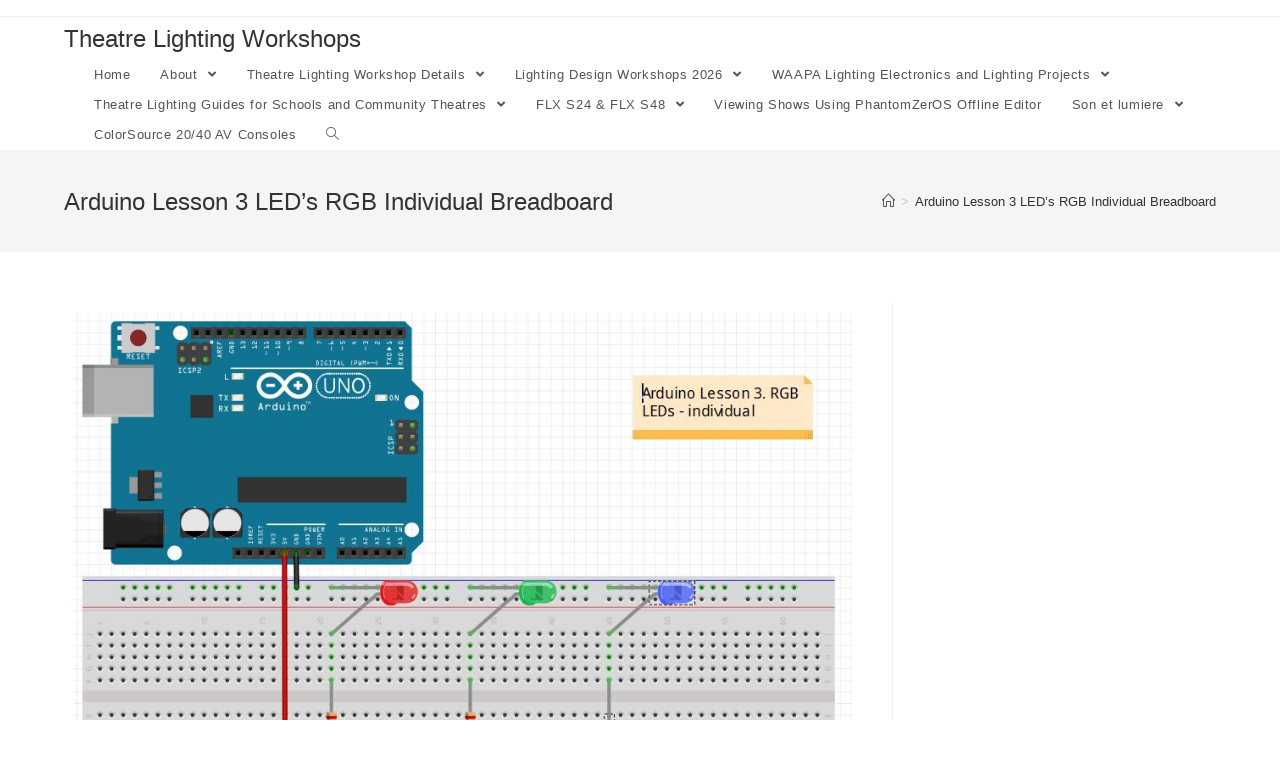

--- FILE ---
content_type: text/html; charset=UTF-8
request_url: http://www.theatrelightingworkshops.com/arduino-lesson-3-leds-rgb-individual-breadboard/
body_size: 17225
content:
<!DOCTYPE html>
<html class="html" lang="en">
<head>
	<meta charset="UTF-8">
	<link rel="profile" href="https://gmpg.org/xfn/11">

	<title>Arduino Lesson 3 LED&#8217;s RGB Individual Breadboard &#8211; Theatre Lighting Workshops</title>
<meta name='robots' content='max-image-preview:large' />
<meta name="viewport" content="width=device-width, initial-scale=1"><link rel='dns-prefetch' href='//stats.wp.com' />
<link rel="alternate" type="application/rss+xml" title="Theatre Lighting Workshops &raquo; Feed" href="http://www.theatrelightingworkshops.com/feed/" />
<link rel="alternate" type="application/rss+xml" title="Theatre Lighting Workshops &raquo; Comments Feed" href="http://www.theatrelightingworkshops.com/comments/feed/" />
<link rel="alternate" title="oEmbed (JSON)" type="application/json+oembed" href="http://www.theatrelightingworkshops.com/wp-json/oembed/1.0/embed?url=http%3A%2F%2Fwww.theatrelightingworkshops.com%2Farduino-lesson-3-leds-rgb-individual-breadboard%2F" />
<link rel="alternate" title="oEmbed (XML)" type="text/xml+oembed" href="http://www.theatrelightingworkshops.com/wp-json/oembed/1.0/embed?url=http%3A%2F%2Fwww.theatrelightingworkshops.com%2Farduino-lesson-3-leds-rgb-individual-breadboard%2F&#038;format=xml" />
<style id='wp-img-auto-sizes-contain-inline-css' type='text/css'>
img:is([sizes=auto i],[sizes^="auto," i]){contain-intrinsic-size:3000px 1500px}
/*# sourceURL=wp-img-auto-sizes-contain-inline-css */
</style>
<style id='wp-emoji-styles-inline-css' type='text/css'>

	img.wp-smiley, img.emoji {
		display: inline !important;
		border: none !important;
		box-shadow: none !important;
		height: 1em !important;
		width: 1em !important;
		margin: 0 0.07em !important;
		vertical-align: -0.1em !important;
		background: none !important;
		padding: 0 !important;
	}
/*# sourceURL=wp-emoji-styles-inline-css */
</style>
<style id='classic-theme-styles-inline-css' type='text/css'>
/*! This file is auto-generated */
.wp-block-button__link{color:#fff;background-color:#32373c;border-radius:9999px;box-shadow:none;text-decoration:none;padding:calc(.667em + 2px) calc(1.333em + 2px);font-size:1.125em}.wp-block-file__button{background:#32373c;color:#fff;text-decoration:none}
/*# sourceURL=/wp-includes/css/classic-themes.min.css */
</style>
<style id='pdfemb-pdf-embedder-viewer-style-inline-css' type='text/css'>
.wp-block-pdfemb-pdf-embedder-viewer{max-width:none}

/*# sourceURL=http://www.theatrelightingworkshops.com/wp-content/plugins/pdf-embedder/block/build/style-index.css */
</style>
<link rel='stylesheet' id='mediaelement-css' href='http://www.theatrelightingworkshops.com/wp-includes/js/mediaelement/mediaelementplayer-legacy.min.css?ver=4.2.17' type='text/css' media='all' />
<link rel='stylesheet' id='wp-mediaelement-css' href='http://www.theatrelightingworkshops.com/wp-includes/js/mediaelement/wp-mediaelement.min.css?ver=6.9' type='text/css' media='all' />
<style id='jetpack-sharing-buttons-style-inline-css' type='text/css'>
.jetpack-sharing-buttons__services-list{display:flex;flex-direction:row;flex-wrap:wrap;gap:0;list-style-type:none;margin:5px;padding:0}.jetpack-sharing-buttons__services-list.has-small-icon-size{font-size:12px}.jetpack-sharing-buttons__services-list.has-normal-icon-size{font-size:16px}.jetpack-sharing-buttons__services-list.has-large-icon-size{font-size:24px}.jetpack-sharing-buttons__services-list.has-huge-icon-size{font-size:36px}@media print{.jetpack-sharing-buttons__services-list{display:none!important}}.editor-styles-wrapper .wp-block-jetpack-sharing-buttons{gap:0;padding-inline-start:0}ul.jetpack-sharing-buttons__services-list.has-background{padding:1.25em 2.375em}
/*# sourceURL=http://www.theatrelightingworkshops.com/wp-content/plugins/jetpack/_inc/blocks/sharing-buttons/view.css */
</style>
<style id='global-styles-inline-css' type='text/css'>
:root{--wp--preset--aspect-ratio--square: 1;--wp--preset--aspect-ratio--4-3: 4/3;--wp--preset--aspect-ratio--3-4: 3/4;--wp--preset--aspect-ratio--3-2: 3/2;--wp--preset--aspect-ratio--2-3: 2/3;--wp--preset--aspect-ratio--16-9: 16/9;--wp--preset--aspect-ratio--9-16: 9/16;--wp--preset--color--black: #000000;--wp--preset--color--cyan-bluish-gray: #abb8c3;--wp--preset--color--white: #ffffff;--wp--preset--color--pale-pink: #f78da7;--wp--preset--color--vivid-red: #cf2e2e;--wp--preset--color--luminous-vivid-orange: #ff6900;--wp--preset--color--luminous-vivid-amber: #fcb900;--wp--preset--color--light-green-cyan: #7bdcb5;--wp--preset--color--vivid-green-cyan: #00d084;--wp--preset--color--pale-cyan-blue: #8ed1fc;--wp--preset--color--vivid-cyan-blue: #0693e3;--wp--preset--color--vivid-purple: #9b51e0;--wp--preset--gradient--vivid-cyan-blue-to-vivid-purple: linear-gradient(135deg,rgb(6,147,227) 0%,rgb(155,81,224) 100%);--wp--preset--gradient--light-green-cyan-to-vivid-green-cyan: linear-gradient(135deg,rgb(122,220,180) 0%,rgb(0,208,130) 100%);--wp--preset--gradient--luminous-vivid-amber-to-luminous-vivid-orange: linear-gradient(135deg,rgb(252,185,0) 0%,rgb(255,105,0) 100%);--wp--preset--gradient--luminous-vivid-orange-to-vivid-red: linear-gradient(135deg,rgb(255,105,0) 0%,rgb(207,46,46) 100%);--wp--preset--gradient--very-light-gray-to-cyan-bluish-gray: linear-gradient(135deg,rgb(238,238,238) 0%,rgb(169,184,195) 100%);--wp--preset--gradient--cool-to-warm-spectrum: linear-gradient(135deg,rgb(74,234,220) 0%,rgb(151,120,209) 20%,rgb(207,42,186) 40%,rgb(238,44,130) 60%,rgb(251,105,98) 80%,rgb(254,248,76) 100%);--wp--preset--gradient--blush-light-purple: linear-gradient(135deg,rgb(255,206,236) 0%,rgb(152,150,240) 100%);--wp--preset--gradient--blush-bordeaux: linear-gradient(135deg,rgb(254,205,165) 0%,rgb(254,45,45) 50%,rgb(107,0,62) 100%);--wp--preset--gradient--luminous-dusk: linear-gradient(135deg,rgb(255,203,112) 0%,rgb(199,81,192) 50%,rgb(65,88,208) 100%);--wp--preset--gradient--pale-ocean: linear-gradient(135deg,rgb(255,245,203) 0%,rgb(182,227,212) 50%,rgb(51,167,181) 100%);--wp--preset--gradient--electric-grass: linear-gradient(135deg,rgb(202,248,128) 0%,rgb(113,206,126) 100%);--wp--preset--gradient--midnight: linear-gradient(135deg,rgb(2,3,129) 0%,rgb(40,116,252) 100%);--wp--preset--font-size--small: 13px;--wp--preset--font-size--medium: 20px;--wp--preset--font-size--large: 36px;--wp--preset--font-size--x-large: 42px;--wp--preset--spacing--20: 0.44rem;--wp--preset--spacing--30: 0.67rem;--wp--preset--spacing--40: 1rem;--wp--preset--spacing--50: 1.5rem;--wp--preset--spacing--60: 2.25rem;--wp--preset--spacing--70: 3.38rem;--wp--preset--spacing--80: 5.06rem;--wp--preset--shadow--natural: 6px 6px 9px rgba(0, 0, 0, 0.2);--wp--preset--shadow--deep: 12px 12px 50px rgba(0, 0, 0, 0.4);--wp--preset--shadow--sharp: 6px 6px 0px rgba(0, 0, 0, 0.2);--wp--preset--shadow--outlined: 6px 6px 0px -3px rgb(255, 255, 255), 6px 6px rgb(0, 0, 0);--wp--preset--shadow--crisp: 6px 6px 0px rgb(0, 0, 0);}:where(.is-layout-flex){gap: 0.5em;}:where(.is-layout-grid){gap: 0.5em;}body .is-layout-flex{display: flex;}.is-layout-flex{flex-wrap: wrap;align-items: center;}.is-layout-flex > :is(*, div){margin: 0;}body .is-layout-grid{display: grid;}.is-layout-grid > :is(*, div){margin: 0;}:where(.wp-block-columns.is-layout-flex){gap: 2em;}:where(.wp-block-columns.is-layout-grid){gap: 2em;}:where(.wp-block-post-template.is-layout-flex){gap: 1.25em;}:where(.wp-block-post-template.is-layout-grid){gap: 1.25em;}.has-black-color{color: var(--wp--preset--color--black) !important;}.has-cyan-bluish-gray-color{color: var(--wp--preset--color--cyan-bluish-gray) !important;}.has-white-color{color: var(--wp--preset--color--white) !important;}.has-pale-pink-color{color: var(--wp--preset--color--pale-pink) !important;}.has-vivid-red-color{color: var(--wp--preset--color--vivid-red) !important;}.has-luminous-vivid-orange-color{color: var(--wp--preset--color--luminous-vivid-orange) !important;}.has-luminous-vivid-amber-color{color: var(--wp--preset--color--luminous-vivid-amber) !important;}.has-light-green-cyan-color{color: var(--wp--preset--color--light-green-cyan) !important;}.has-vivid-green-cyan-color{color: var(--wp--preset--color--vivid-green-cyan) !important;}.has-pale-cyan-blue-color{color: var(--wp--preset--color--pale-cyan-blue) !important;}.has-vivid-cyan-blue-color{color: var(--wp--preset--color--vivid-cyan-blue) !important;}.has-vivid-purple-color{color: var(--wp--preset--color--vivid-purple) !important;}.has-black-background-color{background-color: var(--wp--preset--color--black) !important;}.has-cyan-bluish-gray-background-color{background-color: var(--wp--preset--color--cyan-bluish-gray) !important;}.has-white-background-color{background-color: var(--wp--preset--color--white) !important;}.has-pale-pink-background-color{background-color: var(--wp--preset--color--pale-pink) !important;}.has-vivid-red-background-color{background-color: var(--wp--preset--color--vivid-red) !important;}.has-luminous-vivid-orange-background-color{background-color: var(--wp--preset--color--luminous-vivid-orange) !important;}.has-luminous-vivid-amber-background-color{background-color: var(--wp--preset--color--luminous-vivid-amber) !important;}.has-light-green-cyan-background-color{background-color: var(--wp--preset--color--light-green-cyan) !important;}.has-vivid-green-cyan-background-color{background-color: var(--wp--preset--color--vivid-green-cyan) !important;}.has-pale-cyan-blue-background-color{background-color: var(--wp--preset--color--pale-cyan-blue) !important;}.has-vivid-cyan-blue-background-color{background-color: var(--wp--preset--color--vivid-cyan-blue) !important;}.has-vivid-purple-background-color{background-color: var(--wp--preset--color--vivid-purple) !important;}.has-black-border-color{border-color: var(--wp--preset--color--black) !important;}.has-cyan-bluish-gray-border-color{border-color: var(--wp--preset--color--cyan-bluish-gray) !important;}.has-white-border-color{border-color: var(--wp--preset--color--white) !important;}.has-pale-pink-border-color{border-color: var(--wp--preset--color--pale-pink) !important;}.has-vivid-red-border-color{border-color: var(--wp--preset--color--vivid-red) !important;}.has-luminous-vivid-orange-border-color{border-color: var(--wp--preset--color--luminous-vivid-orange) !important;}.has-luminous-vivid-amber-border-color{border-color: var(--wp--preset--color--luminous-vivid-amber) !important;}.has-light-green-cyan-border-color{border-color: var(--wp--preset--color--light-green-cyan) !important;}.has-vivid-green-cyan-border-color{border-color: var(--wp--preset--color--vivid-green-cyan) !important;}.has-pale-cyan-blue-border-color{border-color: var(--wp--preset--color--pale-cyan-blue) !important;}.has-vivid-cyan-blue-border-color{border-color: var(--wp--preset--color--vivid-cyan-blue) !important;}.has-vivid-purple-border-color{border-color: var(--wp--preset--color--vivid-purple) !important;}.has-vivid-cyan-blue-to-vivid-purple-gradient-background{background: var(--wp--preset--gradient--vivid-cyan-blue-to-vivid-purple) !important;}.has-light-green-cyan-to-vivid-green-cyan-gradient-background{background: var(--wp--preset--gradient--light-green-cyan-to-vivid-green-cyan) !important;}.has-luminous-vivid-amber-to-luminous-vivid-orange-gradient-background{background: var(--wp--preset--gradient--luminous-vivid-amber-to-luminous-vivid-orange) !important;}.has-luminous-vivid-orange-to-vivid-red-gradient-background{background: var(--wp--preset--gradient--luminous-vivid-orange-to-vivid-red) !important;}.has-very-light-gray-to-cyan-bluish-gray-gradient-background{background: var(--wp--preset--gradient--very-light-gray-to-cyan-bluish-gray) !important;}.has-cool-to-warm-spectrum-gradient-background{background: var(--wp--preset--gradient--cool-to-warm-spectrum) !important;}.has-blush-light-purple-gradient-background{background: var(--wp--preset--gradient--blush-light-purple) !important;}.has-blush-bordeaux-gradient-background{background: var(--wp--preset--gradient--blush-bordeaux) !important;}.has-luminous-dusk-gradient-background{background: var(--wp--preset--gradient--luminous-dusk) !important;}.has-pale-ocean-gradient-background{background: var(--wp--preset--gradient--pale-ocean) !important;}.has-electric-grass-gradient-background{background: var(--wp--preset--gradient--electric-grass) !important;}.has-midnight-gradient-background{background: var(--wp--preset--gradient--midnight) !important;}.has-small-font-size{font-size: var(--wp--preset--font-size--small) !important;}.has-medium-font-size{font-size: var(--wp--preset--font-size--medium) !important;}.has-large-font-size{font-size: var(--wp--preset--font-size--large) !important;}.has-x-large-font-size{font-size: var(--wp--preset--font-size--x-large) !important;}
:where(.wp-block-post-template.is-layout-flex){gap: 1.25em;}:where(.wp-block-post-template.is-layout-grid){gap: 1.25em;}
:where(.wp-block-term-template.is-layout-flex){gap: 1.25em;}:where(.wp-block-term-template.is-layout-grid){gap: 1.25em;}
:where(.wp-block-columns.is-layout-flex){gap: 2em;}:where(.wp-block-columns.is-layout-grid){gap: 2em;}
:root :where(.wp-block-pullquote){font-size: 1.5em;line-height: 1.6;}
/*# sourceURL=global-styles-inline-css */
</style>
<link rel='stylesheet' id='contact-form-7-css' href='http://www.theatrelightingworkshops.com/wp-content/plugins/contact-form-7/includes/css/styles.css?ver=6.1.4' type='text/css' media='all' />
<link rel='stylesheet' id='font-awesome-css' href='http://www.theatrelightingworkshops.com/wp-content/themes/oceanwp/assets/fonts/fontawesome/css/all.min.css?ver=5.15.1' type='text/css' media='all' />
<link rel='stylesheet' id='simple-line-icons-css' href='http://www.theatrelightingworkshops.com/wp-content/themes/oceanwp/assets/css/third/simple-line-icons.min.css?ver=2.4.0' type='text/css' media='all' />
<link rel='stylesheet' id='magnific-popup-css' href='http://www.theatrelightingworkshops.com/wp-content/themes/oceanwp/assets/css/third/magnific-popup.min.css?ver=1.0.0' type='text/css' media='all' />
<link rel='stylesheet' id='slick-css' href='http://www.theatrelightingworkshops.com/wp-content/themes/oceanwp/assets/css/third/slick.min.css?ver=1.6.0' type='text/css' media='all' />
<link rel='stylesheet' id='oceanwp-style-css' href='http://www.theatrelightingworkshops.com/wp-content/themes/oceanwp/assets/css/style.min.css?ver=2.0.3' type='text/css' media='all' />
<style id='oceanwp-style-inline-css' type='text/css'>
body div.wpforms-container-full .wpforms-form input[type=submit]:hover,
			body div.wpforms-container-full .wpforms-form input[type=submit]:active,
			body div.wpforms-container-full .wpforms-form button[type=submit]:hover,
			body div.wpforms-container-full .wpforms-form button[type=submit]:active,
			body div.wpforms-container-full .wpforms-form .wpforms-page-button:hover,
			body div.wpforms-container-full .wpforms-form .wpforms-page-button:active,
			body .wp-core-ui div.wpforms-container-full .wpforms-form input[type=submit]:hover,
			body .wp-core-ui div.wpforms-container-full .wpforms-form input[type=submit]:active,
			body .wp-core-ui div.wpforms-container-full .wpforms-form button[type=submit]:hover,
			body .wp-core-ui div.wpforms-container-full .wpforms-form button[type=submit]:active,
			body .wp-core-ui div.wpforms-container-full .wpforms-form .wpforms-page-button:hover,
			body .wp-core-ui div.wpforms-container-full .wpforms-form .wpforms-page-button:active {
					background: linear-gradient(0deg, rgba(0, 0, 0, 0.2), rgba(0, 0, 0, 0.2)), var(--wpforms-button-background-color-alt, var(--wpforms-button-background-color)) !important;
			}
/*# sourceURL=oceanwp-style-inline-css */
</style>
<link rel='stylesheet' id='tablepress-default-css' href='http://www.theatrelightingworkshops.com/wp-content/plugins/tablepress/css/build/default.css?ver=3.2.6' type='text/css' media='all' />
<link rel='stylesheet' id='elementor-icons-css' href='http://www.theatrelightingworkshops.com/wp-content/plugins/elementor/assets/lib/eicons/css/elementor-icons.min.css?ver=5.45.0' type='text/css' media='all' />
<link rel='stylesheet' id='elementor-frontend-css' href='http://www.theatrelightingworkshops.com/wp-content/plugins/elementor/assets/css/frontend.min.css?ver=3.34.0' type='text/css' media='all' />
<link rel='stylesheet' id='elementor-post-832-css' href='http://www.theatrelightingworkshops.com/wp-content/uploads/elementor/css/post-832.css?ver=1766802556' type='text/css' media='all' />
<link rel='stylesheet' id='widget-image-css' href='http://www.theatrelightingworkshops.com/wp-content/plugins/elementor/assets/css/widget-image.min.css?ver=3.34.0' type='text/css' media='all' />
<link rel='stylesheet' id='elementor-post-1249-css' href='http://www.theatrelightingworkshops.com/wp-content/uploads/elementor/css/post-1249.css?ver=1766825817' type='text/css' media='all' />
<link rel='stylesheet' id='oe-widgets-style-css' href='http://www.theatrelightingworkshops.com/wp-content/plugins/ocean-extra/assets/css/widgets.css?ver=6.9' type='text/css' media='all' />
<link rel='stylesheet' id='elementor-gf-roboto-css' href='https://fonts.googleapis.com/css?family=Roboto:100,100italic,200,200italic,300,300italic,400,400italic,500,500italic,600,600italic,700,700italic,800,800italic,900,900italic&#038;display=auto' type='text/css' media='all' />
<link rel='stylesheet' id='elementor-gf-robotoslab-css' href='https://fonts.googleapis.com/css?family=Roboto+Slab:100,100italic,200,200italic,300,300italic,400,400italic,500,500italic,600,600italic,700,700italic,800,800italic,900,900italic&#038;display=auto' type='text/css' media='all' />
<script type="text/javascript" src="http://www.theatrelightingworkshops.com/wp-includes/js/jquery/jquery.min.js?ver=3.7.1" id="jquery-core-js"></script>
<script type="text/javascript" src="http://www.theatrelightingworkshops.com/wp-includes/js/jquery/jquery-migrate.min.js?ver=3.4.1" id="jquery-migrate-js"></script>
<link rel="https://api.w.org/" href="http://www.theatrelightingworkshops.com/wp-json/" /><link rel="alternate" title="JSON" type="application/json" href="http://www.theatrelightingworkshops.com/wp-json/wp/v2/pages/1249" /><link rel="EditURI" type="application/rsd+xml" title="RSD" href="http://www.theatrelightingworkshops.com/xmlrpc.php?rsd" />
<meta name="generator" content="WordPress 6.9" />
<link rel="canonical" href="http://www.theatrelightingworkshops.com/arduino-lesson-3-leds-rgb-individual-breadboard/" />
<link rel='shortlink' href='http://www.theatrelightingworkshops.com/?p=1249' />
	<style>img#wpstats{display:none}</style>
		<meta name="generator" content="Elementor 3.34.0; features: additional_custom_breakpoints; settings: css_print_method-external, google_font-enabled, font_display-auto">
			<style>
				.e-con.e-parent:nth-of-type(n+4):not(.e-lazyloaded):not(.e-no-lazyload),
				.e-con.e-parent:nth-of-type(n+4):not(.e-lazyloaded):not(.e-no-lazyload) * {
					background-image: none !important;
				}
				@media screen and (max-height: 1024px) {
					.e-con.e-parent:nth-of-type(n+3):not(.e-lazyloaded):not(.e-no-lazyload),
					.e-con.e-parent:nth-of-type(n+3):not(.e-lazyloaded):not(.e-no-lazyload) * {
						background-image: none !important;
					}
				}
				@media screen and (max-height: 640px) {
					.e-con.e-parent:nth-of-type(n+2):not(.e-lazyloaded):not(.e-no-lazyload),
					.e-con.e-parent:nth-of-type(n+2):not(.e-lazyloaded):not(.e-no-lazyload) * {
						background-image: none !important;
					}
				}
			</style>
			<!-- OceanWP CSS -->
<style type="text/css">
/* Header CSS */#site-logo #site-logo-inner,.oceanwp-social-menu .social-menu-inner,#site-header.full_screen-header .menu-bar-inner,.after-header-content .after-header-content-inner{height:30px}#site-navigation-wrap .dropdown-menu >li >a,.oceanwp-mobile-menu-icon a,.mobile-menu-close,.after-header-content-inner >a{line-height:30px}#site-header.has-header-media .overlay-header-media{background-color:rgba(0,0,0,0.5)}#site-logo #site-logo-inner a img,#site-header.center-header #site-navigation-wrap .middle-site-logo a img{max-width:100px}
</style></head>

<body class="wp-singular page-template-default page page-id-1249 wp-embed-responsive wp-theme-oceanwp eio-default oceanwp-theme dropdown-mobile default-breakpoint has-sidebar content-right-sidebar has-topbar has-breadcrumbs elementor-default elementor-kit-832 elementor-page elementor-page-1249" itemscope="itemscope" itemtype="https://schema.org/WebPage">

	
	
	<div id="outer-wrap" class="site clr">

		<a class="skip-link screen-reader-text" href="#main">Skip to content</a>

		
		<div id="wrap" class="clr">

			

<div id="top-bar-wrap" class="clr">

	<div id="top-bar" class="clr container has-no-content">

		
		<div id="top-bar-inner" class="clr">

			

		</div><!-- #top-bar-inner -->

		
	</div><!-- #top-bar -->

</div><!-- #top-bar-wrap -->


			
<header id="site-header" class="minimal-header clr" data-height="30" itemscope="itemscope" itemtype="https://schema.org/WPHeader" role="banner">

	
					
			<div id="site-header-inner" class="clr container">

				
				

<div id="site-logo" class="clr" itemscope itemtype="https://schema.org/Brand" >

	
	<div id="site-logo-inner" class="clr">

						<a href="http://www.theatrelightingworkshops.com/" rel="home" class="site-title site-logo-text" >Theatre Lighting Workshops</a>
				
	</div><!-- #site-logo-inner -->

	
	
</div><!-- #site-logo -->

			<div id="site-navigation-wrap" class="clr">
			
			
			
			<nav id="site-navigation" class="navigation main-navigation clr" itemscope="itemscope" itemtype="https://schema.org/SiteNavigationElement" role="navigation" >

				<ul id="menu-main-menu" class="main-menu dropdown-menu sf-menu"><li id="menu-item-292" class="menu-item menu-item-type-custom menu-item-object-custom menu-item-home menu-item-292"><a href="http://www.theatrelightingworkshops.com" class="menu-link"><span class="text-wrap">Home</span></a></li><li id="menu-item-293" class="menu-item menu-item-type-post_type menu-item-object-page menu-item-has-children dropdown menu-item-293"><a href="http://www.theatrelightingworkshops.com/about/" class="menu-link"><span class="text-wrap">About <span class="nav-arrow fa fa-angle-down"></span></span></a>
<ul class="sub-menu">
	<li id="menu-item-296" class="menu-item menu-item-type-post_type menu-item-object-page menu-item-296"><a href="http://www.theatrelightingworkshops.com/contact-us/" class="menu-link"><span class="text-wrap">Contact Us</span></a></li>	<li id="menu-item-461" class="menu-item menu-item-type-post_type menu-item-object-page menu-item-461"><a href="http://www.theatrelightingworkshops.com/costing/" class="menu-link"><span class="text-wrap">Workshop Pricing</span></a></li>	<li id="menu-item-300" class="menu-item menu-item-type-post_type menu-item-object-page menu-item-300"><a href="http://www.theatrelightingworkshops.com/credits/" class="menu-link"><span class="text-wrap">Credits</span></a></li></ul>
</li><li id="menu-item-294" class="menu-item menu-item-type-post_type menu-item-object-page menu-item-has-children dropdown menu-item-294"><a href="http://www.theatrelightingworkshops.com/services/" class="menu-link"><span class="text-wrap">Theatre Lighting Workshop Details <span class="nav-arrow fa fa-angle-down"></span></span></a>
<ul class="sub-menu">
	<li id="menu-item-5216" class="menu-item menu-item-type-post_type menu-item-object-page menu-item-5216"><a href="http://www.theatrelightingworkshops.com/a-directors-introduction-to-stage-lighting/" class="menu-link"><span class="text-wrap">A Directors Introduction to Stage Lighting – to be run at Garrick Theatre Saturday 8 March  2025 has been Cancelled</span></a></li>	<li id="menu-item-4215" class="menu-item menu-item-type-post_type menu-item-object-page menu-item-4215"><a href="http://www.theatrelightingworkshops.com/irish-theatre-players-lighting-workshop/" class="menu-link"><span class="text-wrap">Irish Theatre Players Lighting Maintenance Workshop Sunday 30  October 2022</span></a></li>	<li id="menu-item-4964" class="menu-item menu-item-type-post_type menu-item-object-page menu-item-4964"><a href="http://www.theatrelightingworkshops.com/macquarie-college-drama-room/" class="menu-link"><span class="text-wrap">Macquarie College Drama Room</span></a></li>	<li id="menu-item-509" class="menu-item menu-item-type-post_type menu-item-object-page menu-item-509"><a href="http://www.theatrelightingworkshops.com/fast-track-one-day-theatre-lighting-workshop/" class="menu-link"><span class="text-wrap">Weekend Theatre Lighting Workshop Saturday 22 October 2022 Sunday 23 October 2022 Garrick Theatre Meadow Street Guildford 0900 – 1700</span></a></li>	<li id="menu-item-497" class="menu-item menu-item-type-post_type menu-item-object-page menu-item-497"><a href="http://www.theatrelightingworkshops.com/theatre-stage-lighting-course-content/" class="menu-link"><span class="text-wrap">Theatre Stage Lighting Course Content</span></a></li>	<li id="menu-item-441" class="menu-item menu-item-type-post_type menu-item-object-page menu-item-441"><a href="http://www.theatrelightingworkshops.com/lighting-for-drama/" class="menu-link"><span class="text-wrap">Lighting for Drama</span></a></li>	<li id="menu-item-440" class="menu-item menu-item-type-post_type menu-item-object-page menu-item-440"><a href="http://www.theatrelightingworkshops.com/lighting-for-dance/" class="menu-link"><span class="text-wrap">Lighting for Dance</span></a></li>	<li id="menu-item-447" class="menu-item menu-item-type-post_type menu-item-object-page menu-item-447"><a href="http://www.theatrelightingworkshops.com/lighting-for-musicals/" class="menu-link"><span class="text-wrap">Lighting for Musicals</span></a></li>	<li id="menu-item-454" class="menu-item menu-item-type-post_type menu-item-object-page menu-item-454"><a href="http://www.theatrelightingworkshops.com/lighting-for-concerts/" class="menu-link"><span class="text-wrap">Lighting for Concerts</span></a></li>	<li id="menu-item-442" class="menu-item menu-item-type-post_type menu-item-object-page menu-item-442"><a href="http://www.theatrelightingworkshops.com/lighting-for-outdoor-concerts/" class="menu-link"><span class="text-wrap">Lighting for Outdoor Concerts</span></a></li>	<li id="menu-item-453" class="menu-item menu-item-type-post_type menu-item-object-page menu-item-453"><a href="http://www.theatrelightingworkshops.com/led-lighting-for-theatre/" class="menu-link"><span class="text-wrap">LED Lighting for Theatre</span></a></li></ul>
</li><li id="menu-item-295" class="menu-item menu-item-type-post_type menu-item-object-page menu-item-has-children dropdown menu-item-295"><a href="http://www.theatrelightingworkshops.com/our-work/" class="menu-link"><span class="text-wrap">Lighting Design Workshops 2026 <span class="nav-arrow fa fa-angle-down"></span></span></a>
<ul class="sub-menu">
	<li id="menu-item-6829" class="menu-item menu-item-type-post_type menu-item-object-page menu-item-6829"><a href="http://www.theatrelightingworkshops.com/choosing-led-theatre-lighting-for-the-old-mill-theatre/" class="menu-link"><span class="text-wrap">Choosing LED Theatre Lighting for The Old Mill Theatre</span></a></li>	<li id="menu-item-5033" class="menu-item menu-item-type-post_type menu-item-object-page menu-item-5033"><a href="http://www.theatrelightingworkshops.com/workshop-preparation/" class="menu-link"><span class="text-wrap">Pre Workshop Videos and Articles to Inspire You !</span></a></li>	<li id="menu-item-5935" class="menu-item menu-item-type-post_type menu-item-object-page menu-item-5935"><a href="http://www.theatrelightingworkshops.com/how-long-to-light-a-production/" class="menu-link"><span class="text-wrap">How Long To Light A Production ?</span></a></li>	<li id="menu-item-4980" class="menu-item menu-item-type-post_type menu-item-object-page menu-item-4980"><a href="http://www.theatrelightingworkshops.com/the-properties-of-natural-light/" class="menu-link"><span class="text-wrap">The Properties of Natural Light</span></a></li>	<li id="menu-item-5060" class="menu-item menu-item-type-post_type menu-item-object-page menu-item-5060"><a href="http://www.theatrelightingworkshops.com/evaluating-existing-theatre-lighting/" class="menu-link"><span class="text-wrap">Evaluating Existing Theatre Lighting for McCandless Method</span></a></li>	<li id="menu-item-4942" class="menu-item menu-item-type-post_type menu-item-object-page menu-item-4942"><a href="http://www.theatrelightingworkshops.com/properties-of-light-in-theatre-lighting/" class="menu-link"><span class="text-wrap">Properties of Light in Theatre Lighting</span></a></li>	<li id="menu-item-3815" class="menu-item menu-item-type-post_type menu-item-object-page menu-item-3815"><a href="http://www.theatrelightingworkshops.com/lighting-design-websites/" class="menu-link"><span class="text-wrap">Lighting Design Websites</span></a></li>	<li id="menu-item-3454" class="menu-item menu-item-type-post_type menu-item-object-page menu-item-3454"><a href="http://www.theatrelightingworkshops.com/lighting-design-mccandless-method/" class="menu-link"><span class="text-wrap">Lighting Design McCandless Method Matt Kizer</span></a></li>	<li id="menu-item-3490" class="menu-item menu-item-type-post_type menu-item-object-page menu-item-3490"><a href="http://www.theatrelightingworkshops.com/open-education-lighting-resources-matt-kizer/" class="menu-link"><span class="text-wrap">Open Education Lighting Resources – Matt Kizer</span></a></li>	<li id="menu-item-416" class="menu-item menu-item-type-post_type menu-item-object-page menu-item-416"><a href="http://www.theatrelightingworkshops.com/the-artisic-side-of-theatre-lighting/" class="menu-link"><span class="text-wrap">The Artisic Side of Theatre Lighting</span></a></li>	<li id="menu-item-448" class="menu-item menu-item-type-post_type menu-item-object-page menu-item-448"><a href="http://www.theatrelightingworkshops.com/the-technical-side-of-theatre-lighting/" class="menu-link"><span class="text-wrap">The Technical Side of Theatre Lighting</span></a></li>	<li id="menu-item-5743" class="menu-item menu-item-type-post_type menu-item-object-page menu-item-5743"><a href="http://www.theatrelightingworkshops.com/5654-2/" class="menu-link"><span class="text-wrap">Theatre Lighting Phone Apps</span></a></li></ul>
</li><li id="menu-item-864" class="menu-item menu-item-type-post_type menu-item-object-page menu-item-has-children dropdown menu-item-864 megamenu-li full-mega"><a href="http://www.theatrelightingworkshops.com/electronics-1/" class="menu-link"><span class="text-wrap">WAAPA Lighting Electronics and Lighting Projects <span class="nav-arrow fa fa-angle-down"></span></span></a>
<ul class="megamenu col-2 sub-menu">
	<li id="menu-item-2238" class="menu-item menu-item-type-post_type menu-item-object-page menu-item-2238"><a href="http://www.theatrelightingworkshops.com/waapa-electronics-project-design-and-assessment-documentations/" class="menu-link"><span class="text-wrap">WAAPA Lighting Electronics – Class Timelines – Project Design and Assessment Documentation</span></a></li>	<li id="menu-item-2292" class="menu-item menu-item-type-post_type menu-item-object-page menu-item-2292"><a href="http://www.theatrelightingworkshops.com/electronics-design-project-documentation/" class="menu-link"><span class="text-wrap">Electronics Design Project Documentation Examples</span></a></li>	<li id="menu-item-1809" class="menu-item menu-item-type-post_type menu-item-object-page menu-item-1809"><a href="http://www.theatrelightingworkshops.com/arduino-analog-inputs/" class="menu-link"><span class="text-wrap">Arduino Analog Inputs</span></a></li>	<li id="menu-item-1665" class="menu-item menu-item-type-post_type menu-item-object-page menu-item-1665"><a href="http://www.theatrelightingworkshops.com/arduino-audio-modules/" class="menu-link"><span class="text-wrap">Arduino Audio Modules</span></a></li>	<li id="menu-item-1943" class="menu-item menu-item-type-post_type menu-item-object-page menu-item-1943"><a href="http://www.theatrelightingworkshops.com/dmx-to-analog-conversion/" class="menu-link"><span class="text-wrap">Arduino DMX Modules</span></a></li>	<li id="menu-item-1379" class="menu-item menu-item-type-post_type menu-item-object-page menu-item-1379"><a href="http://www.theatrelightingworkshops.com/analogue-dimmers/" class="menu-link"><span class="text-wrap">Arduino DMX Demultiplexer for Analogue Dimmers</span></a></li>	<li id="menu-item-1924" class="menu-item menu-item-type-post_type menu-item-object-page menu-item-1924"><a href="http://www.theatrelightingworkshops.com/arduino-serial-plotter/" class="menu-link"><span class="text-wrap">Arduino Serial Plotter – look at analog inputs</span></a></li>	<li id="menu-item-1243" class="menu-item menu-item-type-post_type menu-item-object-page menu-item-1243"><a href="http://www.theatrelightingworkshops.com/batteries-boosters-regulators/" class="menu-link"><span class="text-wrap">Batteries Boosters Regulators</span></a></li>	<li id="menu-item-2162" class="menu-item menu-item-type-post_type menu-item-object-page menu-item-2162"><a href="http://www.theatrelightingworkshops.com/components/" class="menu-link"><span class="text-wrap">Components</span></a></li>	<li id="menu-item-2831" class="menu-item menu-item-type-post_type menu-item-object-page menu-item-2831"><a href="http://www.theatrelightingworkshops.com/connectors-terminators-simple-testers/" class="menu-link"><span class="text-wrap">Adapters, Connectors, Terminators, Simple Testers</span></a></li>	<li id="menu-item-2325" class="menu-item menu-item-type-post_type menu-item-object-page menu-item-2325"><a href="http://www.theatrelightingworkshops.com/code-of-practice-for-working-on-live-installations/" class="menu-link"><span class="text-wrap">Code Of Practice for working on live installations</span></a></li>	<li id="menu-item-1149" class="menu-item menu-item-type-post_type menu-item-object-page menu-item-1149"><a href="http://www.theatrelightingworkshops.com/electronics-resources/" class="menu-link"><span class="text-wrap">Electronics Resources</span></a></li>	<li id="menu-item-1202" class="menu-item menu-item-type-post_type menu-item-object-page menu-item-1202"><a href="http://www.theatrelightingworkshops.com/electroluminescent-el-wire/" class="menu-link"><span class="text-wrap">Electroluminescent (EL) Wire</span></a></li>	<li id="menu-item-943" class="menu-item menu-item-type-post_type menu-item-object-page menu-item-943"><a href="http://www.theatrelightingworkshops.com/assessment-9-electronics-1/" class="menu-link"><span class="text-wrap">First Year Lighting Electronics 1 Assessment 9</span></a></li>	<li id="menu-item-1633" class="menu-item menu-item-type-post_type menu-item-object-page menu-item-1633"><a href="http://www.theatrelightingworkshops.com/interfacing-arduino/" class="menu-link"><span class="text-wrap">Interfacing and Powering Arduino</span></a></li>	<li id="menu-item-1159" class="menu-item menu-item-type-post_type menu-item-object-page menu-item-1159"><a href="http://www.theatrelightingworkshops.com/getting-started-with-arduino/" class="menu-link"><span class="text-wrap">Learn Arduino with Ladyada then Simon Monk</span></a></li>	<li id="menu-item-1600" class="menu-item menu-item-type-post_type menu-item-object-page menu-item-1600"><a href="http://www.theatrelightingworkshops.com/led-pixel-tape/" class="menu-link"><span class="text-wrap">LED Pixel Tape</span></a></li>	<li id="menu-item-1221" class="menu-item menu-item-type-post_type menu-item-object-page menu-item-has-children dropdown menu-item-1221"><a href="http://www.theatrelightingworkshops.com/lighting-electronics-projects/" class="menu-link"><span class="text-wrap">Lighting Electronics Projects Ideas<span class="nav-arrow fa fa-angle-right"></span></span></a>
	<ul class="sub-menu">
		<li id="menu-item-470" class="menu-item menu-item-type-post_type menu-item-object-page menu-item-470"><a href="http://www.theatrelightingworkshops.com/faqs/" class="menu-link"><span class="text-wrap">Lighting Hints and Solutions for Schools and Community Theatres</span></a></li>	</ul>
</li>	<li id="menu-item-1759" class="menu-item menu-item-type-post_type menu-item-object-page menu-item-1759"><a href="http://www.theatrelightingworkshops.com/mood-lighting-projects/" class="menu-link"><span class="text-wrap">Mood Lighting Projects</span></a></li>	<li id="menu-item-1324" class="menu-item menu-item-type-post_type menu-item-object-page menu-item-1324"><a href="http://www.theatrelightingworkshops.com/neon-sign-projects/" class="menu-link"><span class="text-wrap">Neon Sign Projects</span></a></li>	<li id="menu-item-2405" class="menu-item menu-item-type-post_type menu-item-object-page menu-item-2405"><a href="http://www.theatrelightingworkshops.com/planatarium-project-design-concept/" class="menu-link"><span class="text-wrap">Planetarium Project Design Concept</span></a></li>	<li id="menu-item-2161" class="menu-item menu-item-type-post_type menu-item-object-page menu-item-2161"><a href="http://www.theatrelightingworkshops.com/rainbow-cloud/" class="menu-link"><span class="text-wrap">Rainbow Cloud</span></a></li>	<li id="menu-item-3887" class="menu-item menu-item-type-post_type menu-item-object-page menu-item-3887"><a href="http://www.theatrelightingworkshops.com/rainbow-neonflex-dmx-project/" class="menu-link"><span class="text-wrap">Rainbow Neonflex DMX Project</span></a></li>	<li id="menu-item-1310" class="menu-item menu-item-type-post_type menu-item-object-page menu-item-1310"><a href="http://www.theatrelightingworkshops.com/soldering-for-electronics/" class="menu-link"><span class="text-wrap">Soldering for Electronics</span></a></li>	<li id="menu-item-946" class="menu-item menu-item-type-post_type menu-item-object-page menu-item-946"><a href="http://www.theatrelightingworkshops.com/waapa-lighting-buzz-box-project/" class="menu-link"><span class="text-wrap">WAAPA Lighting Buzz Box Project Design</span></a></li>	<li id="menu-item-945" class="menu-item menu-item-type-post_type menu-item-object-page menu-item-945"><a href="http://www.theatrelightingworkshops.com/waapa-lighting-buzz-box-project-construction/" class="menu-link"><span class="text-wrap">WAAPA Lighting Buzz Box Project Construction</span></a></li>	<li id="menu-item-942" class="menu-item menu-item-type-post_type menu-item-object-page menu-item-942"><a href="http://www.theatrelightingworkshops.com/waapa-lighting-buzz-box-project-construction/" class="menu-link"><span class="text-wrap">WAAPA Lighting Buzz Box Project Construction</span></a></li>	<li id="menu-item-944" class="menu-item menu-item-type-post_type menu-item-object-page menu-item-944"><a href="http://www.theatrelightingworkshops.com/electronics-2-2/" class="menu-link"><span class="text-wrap">Second Year Lighting Electronics 2</span></a></li>	<li id="menu-item-1153" class="menu-item menu-item-type-post_type menu-item-object-page menu-item-1153"><a href="http://www.theatrelightingworkshops.com/32x32-rgb-led-matrix-panel/" class="menu-link"><span class="text-wrap">32×32 RGB LED Matrix Panel</span></a></li>	<li id="menu-item-2317" class="menu-item menu-item-type-post_type menu-item-object-page menu-item-2317"><a href="http://www.theatrelightingworkshops.com/waapa-first-year-lighting-electronics-general-knowledge-electronics-exam/" class="menu-link"><span class="text-wrap">WAAPA First Year Lighting Electronics General Knowledge Electronics Exam 2020</span></a></li></ul>
</li><li id="menu-item-995" class="menu-item menu-item-type-post_type menu-item-object-page menu-item-has-children dropdown menu-item-995"><a href="http://www.theatrelightingworkshops.com/lighting-in-perth-government-schools-and-community-theatres/" class="menu-link"><span class="text-wrap">Theatre Lighting Guides for Schools and Community Theatres <span class="nav-arrow fa fa-angle-down"></span></span></a>
<ul class="sub-menu">
	<li id="menu-item-6680" class="menu-item menu-item-type-post_type menu-item-object-page menu-item-6680"><a href="http://www.theatrelightingworkshops.com/community-theatre-power-systems/" class="menu-link"><span class="text-wrap">Community Theatre Power Systems</span></a></li>	<li id="menu-item-5862" class="menu-item menu-item-type-post_type menu-item-object-page menu-item-5862"><a href="http://www.theatrelightingworkshops.com/how-much-current-will-a-lighting-rig-need/" class="menu-link"><span class="text-wrap">How Much Current Will a Lighting Rig Need</span></a></li>	<li id="menu-item-5371" class="menu-item menu-item-type-post_type menu-item-object-page menu-item-5371"><a href="http://www.theatrelightingworkshops.com/profile-spots/" class="menu-link"><span class="text-wrap">Profile Spots</span></a></li>	<li id="menu-item-652" class="menu-item menu-item-type-post_type menu-item-object-page menu-item-652"><a href="http://www.theatrelightingworkshops.com/lighting-control/" class="menu-link"><span class="text-wrap">Conventional Lighting Control Desks &#038; Dimmers</span></a></li>	<li id="menu-item-1055" class="menu-item menu-item-type-post_type menu-item-object-page menu-item-1055"><a href="http://www.theatrelightingworkshops.com/selection-of-a-modern-lighting-control-system/" class="menu-link"><span class="text-wrap">Choosing Modern Lighting Control for Small &#038; Medium Venues</span></a></li>	<li id="menu-item-3425" class="menu-item menu-item-type-post_type menu-item-object-page menu-item-3425"><a href="http://www.theatrelightingworkshops.com/dons-flx-s24-s48-quick-start-guide/" class="menu-link"><span class="text-wrap">Don’s FLX S24 &#038; S48 Quick Start Guide</span></a></li>	<li id="menu-item-2466" class="menu-item menu-item-type-post_type menu-item-object-page menu-item-2466"><a href="http://www.theatrelightingworkshops.com/lighting-maintenance-conventional-lights/" class="menu-link"><span class="text-wrap">Theatre Lighting Maintenance</span></a></li></ul>
</li><li id="menu-item-3651" class="menu-item menu-item-type-post_type menu-item-object-page menu-item-has-children dropdown menu-item-3651"><a href="http://www.theatrelightingworkshops.com/flx-s24-flx-s48/" class="menu-link"><span class="text-wrap">FLX S24 &#038; FLX S48 <span class="nav-arrow fa fa-angle-down"></span></span></a>
<ul class="sub-menu">
	<li id="menu-item-6515" class="menu-item menu-item-type-post_type menu-item-object-page menu-item-6515"><a href="http://www.theatrelightingworkshops.com/zeros-8-0-0-updating/" class="menu-link"><span class="text-wrap">ZerOS 8.0.0 Updating</span></a></li>	<li id="menu-item-6222" class="menu-item menu-item-type-post_type menu-item-object-page menu-item-6222"><a href="http://www.theatrelightingworkshops.com/flx-s24-s48-plotting-guide/" class="menu-link"><span class="text-wrap">FLX S24 &#038; S48 Plotting Guide</span></a></li>	<li id="menu-item-6203" class="menu-item menu-item-type-post_type menu-item-object-page menu-item-6203"><a href="http://www.theatrelightingworkshops.com/zero88-flxs-custom-fixture-files/" class="menu-link"><span class="text-wrap">Zero88 FLXs Custom Fixture Files</span></a></li>	<li id="menu-item-4421" class="menu-item menu-item-type-post_type menu-item-object-page menu-item-4421"><a href="http://www.theatrelightingworkshops.com/flxs24-48-basic-user-guide/" class="menu-link"><span class="text-wrap">FLXS24 &#038; 48 Basic User Guide –     single page</span></a></li>	<li id="menu-item-4452" class="menu-item menu-item-type-post_type menu-item-object-page menu-item-4452"><a href="http://www.theatrelightingworkshops.com/setting-up-flxs48-for-drama-theatre/" class="menu-link"><span class="text-wrap">Setting Up FLXS48 for Drama Theatre</span></a></li>	<li id="menu-item-2503" class="menu-item menu-item-type-post_type menu-item-object-page menu-item-2503"><a href="http://www.theatrelightingworkshops.com/flx-s24-short-user-guide-don-allen-05-november-2020/" class="menu-link"><span class="text-wrap">FLX S24 Short User Guide – Don Allen 29 March 2022</span></a></li>	<li id="menu-item-3939" class="menu-item menu-item-type-post_type menu-item-object-page menu-item-3939"><a href="http://www.theatrelightingworkshops.com/learning-how-to-use-flxs24-or-flxs48-at-home-without-an-actual-desk/" class="menu-link"><span class="text-wrap">Learning how to use FLXS24 or FLXS48  at home without an actual desk !</span></a></li>	<li id="menu-item-4005" class="menu-item menu-item-type-post_type menu-item-object-page menu-item-4005"><a href="http://www.theatrelightingworkshops.com/flxs24-flxs48-training-videos/" class="menu-link"><span class="text-wrap">FLXS24 &#038; FLXS48 Training Videos</span></a></li>	<li id="menu-item-3406" class="menu-item menu-item-type-post_type menu-item-object-page menu-item-3406"><a href="http://www.theatrelightingworkshops.com/flx-s-non-dim-control/" class="menu-link"><span class="text-wrap">FLX S Non Dim Control</span></a></li>	<li id="menu-item-3648" class="menu-item menu-item-type-post_type menu-item-object-page menu-item-3648"><a href="http://www.theatrelightingworkshops.com/flx-s24-flx-s-48-viewing-library-fixture-properties/" class="menu-link"><span class="text-wrap">FLX S24 &#038; FLX S 48 Viewing Library Fixture Properties</span></a></li>	<li id="menu-item-3727" class="menu-item menu-item-type-post_type menu-item-object-page menu-item-3727"><a href="http://www.theatrelightingworkshops.com/naming-fixtures-groups-flx-s24-s48/" class="menu-link"><span class="text-wrap">Naming Fixtures, Groups, Cues etc   FLX S24 &#038; S48</span></a></li>	<li id="menu-item-3627" class="menu-item menu-item-type-post_type menu-item-object-page menu-item-3627"><a href="http://www.theatrelightingworkshops.com/patching-unpatching-delete-fixtures-in-flx-s-24-48/" class="menu-link"><span class="text-wrap">Patching &#038; Unpatching &#038; Delete Fixtures in FLX S 24 &#038; 48</span></a></li>	<li id="menu-item-3750" class="menu-item menu-item-type-post_type menu-item-object-page menu-item-3750"><a href="http://www.theatrelightingworkshops.com/playback-pause-back-forward-options/" class="menu-link"><span class="text-wrap">Playback Pause Back Forward Options</span></a></li>	<li id="menu-item-6097" class="menu-item menu-item-type-post_type menu-item-object-page menu-item-6097"><a href="http://www.theatrelightingworkshops.com/setting-up-led-theatre-lighting/" class="menu-link"><span class="text-wrap">Setting up LED Theatre Lighting</span></a></li>	<li id="menu-item-2738" class="menu-item menu-item-type-post_type menu-item-object-page menu-item-2738"><a href="http://www.theatrelightingworkshops.com/flx-s24-48-user-manual-addendum/" class="menu-link"><span class="text-wrap">FLX S24/48 User Manual Addendum</span></a></li>	<li id="menu-item-4162" class="menu-item menu-item-type-post_type menu-item-object-page menu-item-4162"><a href="http://www.theatrelightingworkshops.com/flxs24-colour-timing-settings/" class="menu-link"><span class="text-wrap">FLXS24 Colour Timing Settings</span></a></li>	<li id="menu-item-3692" class="menu-item menu-item-type-post_type menu-item-object-page menu-item-3692"><a href="http://www.theatrelightingworkshops.com/viewing-dmx-output-of-desk/" class="menu-link"><span class="text-wrap">Viewing DMX Output of desk</span></a></li></ul>
</li><li id="menu-item-3683" class="menu-item menu-item-type-post_type menu-item-object-page menu-item-3683"><a href="http://www.theatrelightingworkshops.com/viewing-shows-using-phantomzeros-offline-editor/" class="menu-link"><span class="text-wrap">Viewing Shows Using PhantomZerOS Offline Editor</span></a></li><li id="menu-item-4520" class="menu-item menu-item-type-post_type menu-item-object-page menu-item-has-children dropdown menu-item-4520"><a href="http://www.theatrelightingworkshops.com/son-et-lumiere/" class="menu-link"><span class="text-wrap">Son et lumiere <span class="nav-arrow fa fa-angle-down"></span></span></a>
<ul class="sub-menu">
	<li id="menu-item-3852" class="menu-item menu-item-type-post_type menu-item-object-page menu-item-has-children dropdown menu-item-3852"><a href="http://www.theatrelightingworkshops.com/testing-and-tagging-equipment-australia-standards/" class="menu-link"><span class="text-wrap">Testing and Tagging &#038; Equipment Australia Standards<span class="nav-arrow fa fa-angle-right"></span></span></a>
	<ul class="sub-menu">
		<li id="menu-item-3849" class="menu-item menu-item-type-post_type menu-item-object-page menu-item-3849"><a href="http://www.theatrelightingworkshops.com/general-guidelines-for-portable-electrical-equipment-to-meet-australian-regulations-and-standards/" class="menu-link"><span class="text-wrap">General Guidelines for Portable Electrical Equipment to meet Australian Regulations and Standards</span></a></li>		<li id="menu-item-2163" class="menu-item menu-item-type-post_type menu-item-object-page menu-item-2163"><a href="http://www.theatrelightingworkshops.com/portable-electrical-appliance-standards/" class="menu-link"><span class="text-wrap">Portable Electrical Appliance Electrical Design Standards</span></a></li>	</ul>
</li>	<li id="menu-item-4574" class="menu-item menu-item-type-post_type menu-item-object-page menu-item-4574"><a href="http://www.theatrelightingworkshops.com/properties-of-light-2/" class="menu-link"><span class="text-wrap">Properties of Light in Son Et Lumiere</span></a></li>	<li id="menu-item-4661" class="menu-item menu-item-type-post_type menu-item-object-page menu-item-4661"><a href="http://www.theatrelightingworkshops.com/mac-700-light-properties/" class="menu-link"><span class="text-wrap">Mac 700PE Light Properties</span></a></li>	<li id="menu-item-4768" class="menu-item menu-item-type-post_type menu-item-object-page menu-item-4768"><a href="http://www.theatrelightingworkshops.com/litelees-big-hero-350-light-properties/" class="menu-link"><span class="text-wrap">LiteLEES Big Hero 350 Light Properties</span></a></li>	<li id="menu-item-4599" class="menu-item menu-item-type-post_type menu-item-object-page menu-item-4599"><a href="http://www.theatrelightingworkshops.com/analysing-your-music-or-song/" class="menu-link"><span class="text-wrap">Analysing your Music or Song</span></a></li>	<li id="menu-item-4720" class="menu-item menu-item-type-post_type menu-item-object-page menu-item-4720"><a href="http://www.theatrelightingworkshops.com/lighting-visualisation-websites/" class="menu-link"><span class="text-wrap">Lighting Visualisation  Websites</span></a></li>	<li id="menu-item-4734" class="menu-item menu-item-type-post_type menu-item-object-page menu-item-4734"><a href="http://www.theatrelightingworkshops.com/vista-i3-console/" class="menu-link"><span class="text-wrap">Vista I3 Console</span></a></li>	<li id="menu-item-4744" class="menu-item menu-item-type-post_type menu-item-object-page menu-item-4744"><a href="http://www.theatrelightingworkshops.com/vista-i3-technical-specifications/" class="menu-link"><span class="text-wrap">Vista I3 Technical Specifications</span></a></li>	<li id="menu-item-4754" class="menu-item menu-item-type-post_type menu-item-object-page menu-item-4754"><a href="http://www.theatrelightingworkshops.com/setting-up-vista-3-with-wysiwyg/" class="menu-link"><span class="text-wrap">Setting up Vista 3 with Wysiwyg</span></a></li></ul>
</li><li id="menu-item-6282" class="menu-item menu-item-type-post_type menu-item-object-page menu-item-6282"><a href="http://www.theatrelightingworkshops.com/6224-2/" class="menu-link"><span class="text-wrap">ColorSource 20/40 AV Consoles</span></a></li><li class="search-toggle-li" ><a href="javascript:void(0)" class="site-search-toggle search-dropdown-toggle" aria-label="Search website"><span class="icon-magnifier" aria-hidden="true"></span></a></li></ul>
<div id="searchform-dropdown" class="header-searchform-wrap clr" >
	
<form role="search" method="get" class="searchform" action="http://www.theatrelightingworkshops.com/">
	<label for="ocean-search-form-1">
		<span class="screen-reader-text">Search for:</span>
		<input type="search" id="ocean-search-form-1" class="field" autocomplete="off" placeholder="Search" name="s">
			</label>
	</form>
</div><!-- #searchform-dropdown -->

			</nav><!-- #site-navigation -->

			
			
					</div><!-- #site-navigation-wrap -->
			
		
	
				
	<div class="oceanwp-mobile-menu-icon clr mobile-right">

		
		
		
		<a href="javascript:void(0)" class="mobile-menu"  aria-label="Mobile Menu">
							<i class="fa fa-bars" aria-hidden="true"></i>
								<span class="oceanwp-text">Menu</span>
				<span class="oceanwp-close-text">Close</span>
						</a>

		
		
		
	</div><!-- #oceanwp-mobile-menu-navbar -->


			</div><!-- #site-header-inner -->

			
<div id="mobile-dropdown" class="clr" >

	<nav class="clr" itemscope="itemscope" itemtype="https://schema.org/SiteNavigationElement">

		<ul id="menu-main-menu-1" class="menu"><li class="menu-item menu-item-type-custom menu-item-object-custom menu-item-home menu-item-292"><a href="http://www.theatrelightingworkshops.com">Home</a></li>
<li class="menu-item menu-item-type-post_type menu-item-object-page menu-item-has-children menu-item-293"><a href="http://www.theatrelightingworkshops.com/about/">About</a>
<ul class="sub-menu">
	<li class="menu-item menu-item-type-post_type menu-item-object-page menu-item-296"><a href="http://www.theatrelightingworkshops.com/contact-us/">Contact Us</a></li>
	<li class="menu-item menu-item-type-post_type menu-item-object-page menu-item-461"><a href="http://www.theatrelightingworkshops.com/costing/">Workshop Pricing</a></li>
	<li class="menu-item menu-item-type-post_type menu-item-object-page menu-item-300"><a href="http://www.theatrelightingworkshops.com/credits/">Credits</a></li>
</ul>
</li>
<li class="menu-item menu-item-type-post_type menu-item-object-page menu-item-has-children menu-item-294"><a href="http://www.theatrelightingworkshops.com/services/">Theatre Lighting Workshop Details</a>
<ul class="sub-menu">
	<li class="menu-item menu-item-type-post_type menu-item-object-page menu-item-5216"><a href="http://www.theatrelightingworkshops.com/a-directors-introduction-to-stage-lighting/">A Directors Introduction to Stage Lighting – to be run at Garrick Theatre Saturday 8 March  2025 has been Cancelled</a></li>
	<li class="menu-item menu-item-type-post_type menu-item-object-page menu-item-4215"><a href="http://www.theatrelightingworkshops.com/irish-theatre-players-lighting-workshop/">Irish Theatre Players Lighting Maintenance Workshop Sunday 30  October 2022</a></li>
	<li class="menu-item menu-item-type-post_type menu-item-object-page menu-item-4964"><a href="http://www.theatrelightingworkshops.com/macquarie-college-drama-room/">Macquarie College Drama Room</a></li>
	<li class="menu-item menu-item-type-post_type menu-item-object-page menu-item-509"><a href="http://www.theatrelightingworkshops.com/fast-track-one-day-theatre-lighting-workshop/">Weekend Theatre Lighting Workshop Saturday 22 October 2022 Sunday 23 October 2022 Garrick Theatre Meadow Street Guildford 0900 – 1700</a></li>
	<li class="menu-item menu-item-type-post_type menu-item-object-page menu-item-497"><a href="http://www.theatrelightingworkshops.com/theatre-stage-lighting-course-content/">Theatre Stage Lighting Course Content</a></li>
	<li class="menu-item menu-item-type-post_type menu-item-object-page menu-item-441"><a href="http://www.theatrelightingworkshops.com/lighting-for-drama/">Lighting for Drama</a></li>
	<li class="menu-item menu-item-type-post_type menu-item-object-page menu-item-440"><a href="http://www.theatrelightingworkshops.com/lighting-for-dance/">Lighting for Dance</a></li>
	<li class="menu-item menu-item-type-post_type menu-item-object-page menu-item-447"><a href="http://www.theatrelightingworkshops.com/lighting-for-musicals/">Lighting for Musicals</a></li>
	<li class="menu-item menu-item-type-post_type menu-item-object-page menu-item-454"><a href="http://www.theatrelightingworkshops.com/lighting-for-concerts/">Lighting for Concerts</a></li>
	<li class="menu-item menu-item-type-post_type menu-item-object-page menu-item-442"><a href="http://www.theatrelightingworkshops.com/lighting-for-outdoor-concerts/">Lighting for Outdoor Concerts</a></li>
	<li class="menu-item menu-item-type-post_type menu-item-object-page menu-item-453"><a href="http://www.theatrelightingworkshops.com/led-lighting-for-theatre/">LED Lighting for Theatre</a></li>
</ul>
</li>
<li class="menu-item menu-item-type-post_type menu-item-object-page menu-item-has-children menu-item-295"><a href="http://www.theatrelightingworkshops.com/our-work/">Lighting Design Workshops 2026</a>
<ul class="sub-menu">
	<li class="menu-item menu-item-type-post_type menu-item-object-page menu-item-6829"><a href="http://www.theatrelightingworkshops.com/choosing-led-theatre-lighting-for-the-old-mill-theatre/">Choosing LED Theatre Lighting for The Old Mill Theatre</a></li>
	<li class="menu-item menu-item-type-post_type menu-item-object-page menu-item-5033"><a href="http://www.theatrelightingworkshops.com/workshop-preparation/">Pre Workshop Videos and Articles to Inspire You !</a></li>
	<li class="menu-item menu-item-type-post_type menu-item-object-page menu-item-5935"><a href="http://www.theatrelightingworkshops.com/how-long-to-light-a-production/">How Long To Light A Production ?</a></li>
	<li class="menu-item menu-item-type-post_type menu-item-object-page menu-item-4980"><a href="http://www.theatrelightingworkshops.com/the-properties-of-natural-light/">The Properties of Natural Light</a></li>
	<li class="menu-item menu-item-type-post_type menu-item-object-page menu-item-5060"><a href="http://www.theatrelightingworkshops.com/evaluating-existing-theatre-lighting/">Evaluating Existing Theatre Lighting for McCandless Method</a></li>
	<li class="menu-item menu-item-type-post_type menu-item-object-page menu-item-4942"><a href="http://www.theatrelightingworkshops.com/properties-of-light-in-theatre-lighting/">Properties of Light in Theatre Lighting</a></li>
	<li class="menu-item menu-item-type-post_type menu-item-object-page menu-item-3815"><a href="http://www.theatrelightingworkshops.com/lighting-design-websites/">Lighting Design Websites</a></li>
	<li class="menu-item menu-item-type-post_type menu-item-object-page menu-item-3454"><a href="http://www.theatrelightingworkshops.com/lighting-design-mccandless-method/">Lighting Design McCandless Method Matt Kizer</a></li>
	<li class="menu-item menu-item-type-post_type menu-item-object-page menu-item-3490"><a href="http://www.theatrelightingworkshops.com/open-education-lighting-resources-matt-kizer/">Open Education Lighting Resources – Matt Kizer</a></li>
	<li class="menu-item menu-item-type-post_type menu-item-object-page menu-item-416"><a href="http://www.theatrelightingworkshops.com/the-artisic-side-of-theatre-lighting/">The Artisic Side of Theatre Lighting</a></li>
	<li class="menu-item menu-item-type-post_type menu-item-object-page menu-item-448"><a href="http://www.theatrelightingworkshops.com/the-technical-side-of-theatre-lighting/">The Technical Side of Theatre Lighting</a></li>
	<li class="menu-item menu-item-type-post_type menu-item-object-page menu-item-5743"><a href="http://www.theatrelightingworkshops.com/5654-2/">Theatre Lighting Phone Apps</a></li>
</ul>
</li>
<li class="menu-item menu-item-type-post_type menu-item-object-page menu-item-has-children menu-item-864"><a href="http://www.theatrelightingworkshops.com/electronics-1/">WAAPA Lighting Electronics and Lighting Projects</a>
<ul class="sub-menu">
	<li class="menu-item menu-item-type-post_type menu-item-object-page menu-item-2238"><a href="http://www.theatrelightingworkshops.com/waapa-electronics-project-design-and-assessment-documentations/">WAAPA Lighting Electronics – Class Timelines – Project Design and Assessment Documentation</a></li>
	<li class="menu-item menu-item-type-post_type menu-item-object-page menu-item-2292"><a href="http://www.theatrelightingworkshops.com/electronics-design-project-documentation/">Electronics Design Project Documentation Examples</a></li>
	<li class="menu-item menu-item-type-post_type menu-item-object-page menu-item-1809"><a href="http://www.theatrelightingworkshops.com/arduino-analog-inputs/">Arduino Analog Inputs</a></li>
	<li class="menu-item menu-item-type-post_type menu-item-object-page menu-item-1665"><a href="http://www.theatrelightingworkshops.com/arduino-audio-modules/">Arduino Audio Modules</a></li>
	<li class="menu-item menu-item-type-post_type menu-item-object-page menu-item-1943"><a href="http://www.theatrelightingworkshops.com/dmx-to-analog-conversion/">Arduino DMX Modules</a></li>
	<li class="menu-item menu-item-type-post_type menu-item-object-page menu-item-1379"><a href="http://www.theatrelightingworkshops.com/analogue-dimmers/">Arduino DMX Demultiplexer for Analogue Dimmers</a></li>
	<li class="menu-item menu-item-type-post_type menu-item-object-page menu-item-1924"><a href="http://www.theatrelightingworkshops.com/arduino-serial-plotter/">Arduino Serial Plotter – look at analog inputs</a></li>
	<li class="menu-item menu-item-type-post_type menu-item-object-page menu-item-1243"><a href="http://www.theatrelightingworkshops.com/batteries-boosters-regulators/">Batteries Boosters Regulators</a></li>
	<li class="menu-item menu-item-type-post_type menu-item-object-page menu-item-2162"><a href="http://www.theatrelightingworkshops.com/components/">Components</a></li>
	<li class="menu-item menu-item-type-post_type menu-item-object-page menu-item-2831"><a href="http://www.theatrelightingworkshops.com/connectors-terminators-simple-testers/">Adapters, Connectors, Terminators, Simple Testers</a></li>
	<li class="menu-item menu-item-type-post_type menu-item-object-page menu-item-2325"><a href="http://www.theatrelightingworkshops.com/code-of-practice-for-working-on-live-installations/">Code Of Practice for working on live installations</a></li>
	<li class="menu-item menu-item-type-post_type menu-item-object-page menu-item-1149"><a href="http://www.theatrelightingworkshops.com/electronics-resources/">Electronics Resources</a></li>
	<li class="menu-item menu-item-type-post_type menu-item-object-page menu-item-1202"><a href="http://www.theatrelightingworkshops.com/electroluminescent-el-wire/">Electroluminescent (EL) Wire</a></li>
	<li class="menu-item menu-item-type-post_type menu-item-object-page menu-item-943"><a href="http://www.theatrelightingworkshops.com/assessment-9-electronics-1/">First Year Lighting Electronics 1 Assessment 9</a></li>
	<li class="menu-item menu-item-type-post_type menu-item-object-page menu-item-1633"><a href="http://www.theatrelightingworkshops.com/interfacing-arduino/">Interfacing and Powering Arduino</a></li>
	<li class="menu-item menu-item-type-post_type menu-item-object-page menu-item-1159"><a href="http://www.theatrelightingworkshops.com/getting-started-with-arduino/">Learn Arduino with Ladyada then Simon Monk</a></li>
	<li class="menu-item menu-item-type-post_type menu-item-object-page menu-item-1600"><a href="http://www.theatrelightingworkshops.com/led-pixel-tape/">LED Pixel Tape</a></li>
	<li class="menu-item menu-item-type-post_type menu-item-object-page menu-item-has-children menu-item-1221"><a href="http://www.theatrelightingworkshops.com/lighting-electronics-projects/">Lighting Electronics Projects Ideas</a>
	<ul class="sub-menu">
		<li class="menu-item menu-item-type-post_type menu-item-object-page menu-item-470"><a href="http://www.theatrelightingworkshops.com/faqs/">Lighting Hints and Solutions for Schools and Community Theatres</a></li>
	</ul>
</li>
	<li class="menu-item menu-item-type-post_type menu-item-object-page menu-item-1759"><a href="http://www.theatrelightingworkshops.com/mood-lighting-projects/">Mood Lighting Projects</a></li>
	<li class="menu-item menu-item-type-post_type menu-item-object-page menu-item-1324"><a href="http://www.theatrelightingworkshops.com/neon-sign-projects/">Neon Sign Projects</a></li>
	<li class="menu-item menu-item-type-post_type menu-item-object-page menu-item-2405"><a href="http://www.theatrelightingworkshops.com/planatarium-project-design-concept/">Planetarium Project Design Concept</a></li>
	<li class="menu-item menu-item-type-post_type menu-item-object-page menu-item-2161"><a href="http://www.theatrelightingworkshops.com/rainbow-cloud/">Rainbow Cloud</a></li>
	<li class="menu-item menu-item-type-post_type menu-item-object-page menu-item-3887"><a href="http://www.theatrelightingworkshops.com/rainbow-neonflex-dmx-project/">Rainbow Neonflex DMX Project</a></li>
	<li class="menu-item menu-item-type-post_type menu-item-object-page menu-item-1310"><a href="http://www.theatrelightingworkshops.com/soldering-for-electronics/">Soldering for Electronics</a></li>
	<li class="menu-item menu-item-type-post_type menu-item-object-page menu-item-946"><a href="http://www.theatrelightingworkshops.com/waapa-lighting-buzz-box-project/">WAAPA Lighting Buzz Box Project Design</a></li>
	<li class="menu-item menu-item-type-post_type menu-item-object-page menu-item-945"><a href="http://www.theatrelightingworkshops.com/waapa-lighting-buzz-box-project-construction/">WAAPA Lighting Buzz Box Project Construction</a></li>
	<li class="menu-item menu-item-type-post_type menu-item-object-page menu-item-942"><a href="http://www.theatrelightingworkshops.com/waapa-lighting-buzz-box-project-construction/">WAAPA Lighting Buzz Box Project Construction</a></li>
	<li class="menu-item menu-item-type-post_type menu-item-object-page menu-item-944"><a href="http://www.theatrelightingworkshops.com/electronics-2-2/">Second Year Lighting Electronics 2</a></li>
	<li class="menu-item menu-item-type-post_type menu-item-object-page menu-item-1153"><a href="http://www.theatrelightingworkshops.com/32x32-rgb-led-matrix-panel/">32×32 RGB LED Matrix Panel</a></li>
	<li class="menu-item menu-item-type-post_type menu-item-object-page menu-item-2317"><a href="http://www.theatrelightingworkshops.com/waapa-first-year-lighting-electronics-general-knowledge-electronics-exam/">WAAPA First Year Lighting Electronics General Knowledge Electronics Exam 2020</a></li>
</ul>
</li>
<li class="menu-item menu-item-type-post_type menu-item-object-page menu-item-has-children menu-item-995"><a href="http://www.theatrelightingworkshops.com/lighting-in-perth-government-schools-and-community-theatres/">Theatre Lighting Guides for Schools and Community Theatres</a>
<ul class="sub-menu">
	<li class="menu-item menu-item-type-post_type menu-item-object-page menu-item-6680"><a href="http://www.theatrelightingworkshops.com/community-theatre-power-systems/">Community Theatre Power Systems</a></li>
	<li class="menu-item menu-item-type-post_type menu-item-object-page menu-item-5862"><a href="http://www.theatrelightingworkshops.com/how-much-current-will-a-lighting-rig-need/">How Much Current Will a Lighting Rig Need</a></li>
	<li class="menu-item menu-item-type-post_type menu-item-object-page menu-item-5371"><a href="http://www.theatrelightingworkshops.com/profile-spots/">Profile Spots</a></li>
	<li class="menu-item menu-item-type-post_type menu-item-object-page menu-item-652"><a href="http://www.theatrelightingworkshops.com/lighting-control/">Conventional Lighting Control Desks &#038; Dimmers</a></li>
	<li class="menu-item menu-item-type-post_type menu-item-object-page menu-item-1055"><a href="http://www.theatrelightingworkshops.com/selection-of-a-modern-lighting-control-system/">Choosing Modern Lighting Control for Small &#038; Medium Venues</a></li>
	<li class="menu-item menu-item-type-post_type menu-item-object-page menu-item-3425"><a href="http://www.theatrelightingworkshops.com/dons-flx-s24-s48-quick-start-guide/">Don’s FLX S24 &#038; S48 Quick Start Guide</a></li>
	<li class="menu-item menu-item-type-post_type menu-item-object-page menu-item-2466"><a href="http://www.theatrelightingworkshops.com/lighting-maintenance-conventional-lights/">Theatre Lighting Maintenance</a></li>
</ul>
</li>
<li class="menu-item menu-item-type-post_type menu-item-object-page menu-item-has-children menu-item-3651"><a href="http://www.theatrelightingworkshops.com/flx-s24-flx-s48/">FLX S24 &#038; FLX S48</a>
<ul class="sub-menu">
	<li class="menu-item menu-item-type-post_type menu-item-object-page menu-item-6515"><a href="http://www.theatrelightingworkshops.com/zeros-8-0-0-updating/">ZerOS 8.0.0 Updating</a></li>
	<li class="menu-item menu-item-type-post_type menu-item-object-page menu-item-6222"><a href="http://www.theatrelightingworkshops.com/flx-s24-s48-plotting-guide/">FLX S24 &#038; S48 Plotting Guide</a></li>
	<li class="menu-item menu-item-type-post_type menu-item-object-page menu-item-6203"><a href="http://www.theatrelightingworkshops.com/zero88-flxs-custom-fixture-files/">Zero88 FLXs Custom Fixture Files</a></li>
	<li class="menu-item menu-item-type-post_type menu-item-object-page menu-item-4421"><a href="http://www.theatrelightingworkshops.com/flxs24-48-basic-user-guide/">FLXS24 &#038; 48 Basic User Guide –     single page</a></li>
	<li class="menu-item menu-item-type-post_type menu-item-object-page menu-item-4452"><a href="http://www.theatrelightingworkshops.com/setting-up-flxs48-for-drama-theatre/">Setting Up FLXS48 for Drama Theatre</a></li>
	<li class="menu-item menu-item-type-post_type menu-item-object-page menu-item-2503"><a href="http://www.theatrelightingworkshops.com/flx-s24-short-user-guide-don-allen-05-november-2020/">FLX S24 Short User Guide – Don Allen 29 March 2022</a></li>
	<li class="menu-item menu-item-type-post_type menu-item-object-page menu-item-3939"><a href="http://www.theatrelightingworkshops.com/learning-how-to-use-flxs24-or-flxs48-at-home-without-an-actual-desk/">Learning how to use FLXS24 or FLXS48  at home without an actual desk !</a></li>
	<li class="menu-item menu-item-type-post_type menu-item-object-page menu-item-4005"><a href="http://www.theatrelightingworkshops.com/flxs24-flxs48-training-videos/">FLXS24 &#038; FLXS48 Training Videos</a></li>
	<li class="menu-item menu-item-type-post_type menu-item-object-page menu-item-3406"><a href="http://www.theatrelightingworkshops.com/flx-s-non-dim-control/">FLX S Non Dim Control</a></li>
	<li class="menu-item menu-item-type-post_type menu-item-object-page menu-item-3648"><a href="http://www.theatrelightingworkshops.com/flx-s24-flx-s-48-viewing-library-fixture-properties/">FLX S24 &#038; FLX S 48 Viewing Library Fixture Properties</a></li>
	<li class="menu-item menu-item-type-post_type menu-item-object-page menu-item-3727"><a href="http://www.theatrelightingworkshops.com/naming-fixtures-groups-flx-s24-s48/">Naming Fixtures, Groups, Cues etc   FLX S24 &#038; S48</a></li>
	<li class="menu-item menu-item-type-post_type menu-item-object-page menu-item-3627"><a href="http://www.theatrelightingworkshops.com/patching-unpatching-delete-fixtures-in-flx-s-24-48/">Patching &#038; Unpatching &#038; Delete Fixtures in FLX S 24 &#038; 48</a></li>
	<li class="menu-item menu-item-type-post_type menu-item-object-page menu-item-3750"><a href="http://www.theatrelightingworkshops.com/playback-pause-back-forward-options/">Playback Pause Back Forward Options</a></li>
	<li class="menu-item menu-item-type-post_type menu-item-object-page menu-item-6097"><a href="http://www.theatrelightingworkshops.com/setting-up-led-theatre-lighting/">Setting up LED Theatre Lighting</a></li>
	<li class="menu-item menu-item-type-post_type menu-item-object-page menu-item-2738"><a href="http://www.theatrelightingworkshops.com/flx-s24-48-user-manual-addendum/">FLX S24/48 User Manual Addendum</a></li>
	<li class="menu-item menu-item-type-post_type menu-item-object-page menu-item-4162"><a href="http://www.theatrelightingworkshops.com/flxs24-colour-timing-settings/">FLXS24 Colour Timing Settings</a></li>
	<li class="menu-item menu-item-type-post_type menu-item-object-page menu-item-3692"><a href="http://www.theatrelightingworkshops.com/viewing-dmx-output-of-desk/">Viewing DMX Output of desk</a></li>
</ul>
</li>
<li class="menu-item menu-item-type-post_type menu-item-object-page menu-item-3683"><a href="http://www.theatrelightingworkshops.com/viewing-shows-using-phantomzeros-offline-editor/">Viewing Shows Using PhantomZerOS Offline Editor</a></li>
<li class="menu-item menu-item-type-post_type menu-item-object-page menu-item-has-children menu-item-4520"><a href="http://www.theatrelightingworkshops.com/son-et-lumiere/">Son et lumiere</a>
<ul class="sub-menu">
	<li class="menu-item menu-item-type-post_type menu-item-object-page menu-item-has-children menu-item-3852"><a href="http://www.theatrelightingworkshops.com/testing-and-tagging-equipment-australia-standards/">Testing and Tagging &#038; Equipment Australia Standards</a>
	<ul class="sub-menu">
		<li class="menu-item menu-item-type-post_type menu-item-object-page menu-item-3849"><a href="http://www.theatrelightingworkshops.com/general-guidelines-for-portable-electrical-equipment-to-meet-australian-regulations-and-standards/">General Guidelines for Portable Electrical Equipment to meet Australian Regulations and Standards</a></li>
		<li class="menu-item menu-item-type-post_type menu-item-object-page menu-item-2163"><a href="http://www.theatrelightingworkshops.com/portable-electrical-appliance-standards/">Portable Electrical Appliance Electrical Design Standards</a></li>
	</ul>
</li>
	<li class="menu-item menu-item-type-post_type menu-item-object-page menu-item-4574"><a href="http://www.theatrelightingworkshops.com/properties-of-light-2/">Properties of Light in Son Et Lumiere</a></li>
	<li class="menu-item menu-item-type-post_type menu-item-object-page menu-item-4661"><a href="http://www.theatrelightingworkshops.com/mac-700-light-properties/">Mac 700PE Light Properties</a></li>
	<li class="menu-item menu-item-type-post_type menu-item-object-page menu-item-4768"><a href="http://www.theatrelightingworkshops.com/litelees-big-hero-350-light-properties/">LiteLEES Big Hero 350 Light Properties</a></li>
	<li class="menu-item menu-item-type-post_type menu-item-object-page menu-item-4599"><a href="http://www.theatrelightingworkshops.com/analysing-your-music-or-song/">Analysing your Music or Song</a></li>
	<li class="menu-item menu-item-type-post_type menu-item-object-page menu-item-4720"><a href="http://www.theatrelightingworkshops.com/lighting-visualisation-websites/">Lighting Visualisation  Websites</a></li>
	<li class="menu-item menu-item-type-post_type menu-item-object-page menu-item-4734"><a href="http://www.theatrelightingworkshops.com/vista-i3-console/">Vista I3 Console</a></li>
	<li class="menu-item menu-item-type-post_type menu-item-object-page menu-item-4744"><a href="http://www.theatrelightingworkshops.com/vista-i3-technical-specifications/">Vista I3 Technical Specifications</a></li>
	<li class="menu-item menu-item-type-post_type menu-item-object-page menu-item-4754"><a href="http://www.theatrelightingworkshops.com/setting-up-vista-3-with-wysiwyg/">Setting up Vista 3 with Wysiwyg</a></li>
</ul>
</li>
<li class="menu-item menu-item-type-post_type menu-item-object-page menu-item-6282"><a href="http://www.theatrelightingworkshops.com/6224-2/">ColorSource 20/40 AV Consoles</a></li>
<li class="search-toggle-li" ><a href="javascript:void(0)" class="site-search-toggle search-dropdown-toggle" aria-label="Search website"><span class="icon-magnifier" aria-hidden="true"></span></a></li></ul>
<div id="mobile-menu-search" class="clr">
	<form method="get" action="http://www.theatrelightingworkshops.com/" class="mobile-searchform" role="search" aria-label="Search for:">
		<label for="ocean-mobile-search2">
			<input type="search" name="s" autocomplete="off" placeholder="Search" />
			<button type="submit" class="searchform-submit" aria-label="Submit search">
				<i class="icon-magnifier" aria-hidden="true"></i>
			</button>
					</label>
			</form>
</div><!-- .mobile-menu-search -->

	</nav>

</div>

			
			
		
		
</header><!-- #site-header -->


			
			<main id="main" class="site-main clr"  role="main">

				

<header class="page-header">

	
	<div class="container clr page-header-inner">

		
			<h1 class="page-header-title clr" itemprop="headline">Arduino Lesson 3 LED&#8217;s RGB Individual Breadboard</h1>

			
		
		<nav aria-label="Breadcrumbs" class="site-breadcrumbs clr position-" itemprop="breadcrumb"><ol class="trail-items" itemscope itemtype="http://schema.org/BreadcrumbList"><meta name="numberOfItems" content="2" /><meta name="itemListOrder" content="Ascending" /><li class="trail-item trail-begin" itemprop="itemListElement" itemscope itemtype="https://schema.org/ListItem"><a href="http://www.theatrelightingworkshops.com" rel="home" aria-label="Home" itemtype="https://schema.org/Thing" itemprop="item"><span itemprop="name"><span class="icon-home" aria-hidden="true"></span><span class="breadcrumb-home has-icon">Home</span></span></a><span class="breadcrumb-sep">></span><meta content="1" itemprop="position" /></li><li class="trail-item trail-end" itemprop="itemListElement" itemscope itemtype="https://schema.org/ListItem"><a href="http://www.theatrelightingworkshops.com/arduino-lesson-3-leds-rgb-individual-breadboard/" itemtype="https://schema.org/Thing" itemprop="item"><span itemprop="name">Arduino Lesson 3 LED&#8217;s RGB Individual Breadboard</span></a><meta content="2" itemprop="position" /></li></ol></nav>
	</div><!-- .page-header-inner -->

	
	
</header><!-- .page-header -->


	
	<div id="content-wrap" class="container clr">

		
		<div id="primary" class="content-area clr">

			
			<div id="content" class="site-content clr">

				
				
<article class="single-page-article clr">

	
<div class="entry clr" itemprop="text">

	
			<div data-elementor-type="wp-page" data-elementor-id="1249" class="elementor elementor-1249">
						<section class="elementor-section elementor-top-section elementor-element elementor-element-dbc9e7a elementor-section-boxed elementor-section-height-default elementor-section-height-default" data-id="dbc9e7a" data-element_type="section">
						<div class="elementor-container elementor-column-gap-default">
					<div class="elementor-column elementor-col-100 elementor-top-column elementor-element elementor-element-bafa244" data-id="bafa244" data-element_type="column">
			<div class="elementor-widget-wrap elementor-element-populated">
						<div class="elementor-element elementor-element-d2fda36 elementor-widget elementor-widget-image" data-id="d2fda36" data-element_type="widget" data-widget_type="image.default">
				<div class="elementor-widget-container">
															<img fetchpriority="high" decoding="async" width="918" height="613" src="http://www.theatrelightingworkshops.com/wp-content/uploads/2020/04/Arduino-Lesson-3-RGB-LEDs-individual.jpg" class="attachment-large size-large wp-image-1251" alt="" srcset="http://www.theatrelightingworkshops.com/wp-content/uploads/2020/04/Arduino-Lesson-3-RGB-LEDs-individual.jpg 918w, http://www.theatrelightingworkshops.com/wp-content/uploads/2020/04/Arduino-Lesson-3-RGB-LEDs-individual-300x200.jpg 300w, http://www.theatrelightingworkshops.com/wp-content/uploads/2020/04/Arduino-Lesson-3-RGB-LEDs-individual-768x513.jpg 768w" sizes="(max-width: 918px) 100vw, 918px" />															</div>
				</div>
					</div>
		</div>
					</div>
		</section>
				</div>
		
	
</div>

</article>

				
			</div><!-- #content -->

			
		</div><!-- #primary -->

		

<aside id="right-sidebar" class="sidebar-container widget-area sidebar-primary" itemscope="itemscope" itemtype="https://schema.org/WPSideBar" role="complementary" aria-label="Primary Sidebar">

	
	<div id="right-sidebar-inner" class="clr">

		
	</div><!-- #sidebar-inner -->

	
</aside><!-- #right-sidebar -->


	</div><!-- #content-wrap -->

	

	</main><!-- #main -->

	
	
	
		
	
	
</div><!-- #wrap -->


</div><!-- #outer-wrap -->



<a id="scroll-top" class="scroll-top-right" href="#"><span class="fa fa-angle-up" aria-label="Scroll to the top of the page"></span></a>




<script type="speculationrules">
{"prefetch":[{"source":"document","where":{"and":[{"href_matches":"/*"},{"not":{"href_matches":["/wp-*.php","/wp-admin/*","/wp-content/uploads/*","/wp-content/*","/wp-content/plugins/*","/wp-content/themes/oceanwp/*","/*\\?(.+)"]}},{"not":{"selector_matches":"a[rel~=\"nofollow\"]"}},{"not":{"selector_matches":".no-prefetch, .no-prefetch a"}}]},"eagerness":"conservative"}]}
</script>
			<script>
				const lazyloadRunObserver = () => {
					const lazyloadBackgrounds = document.querySelectorAll( `.e-con.e-parent:not(.e-lazyloaded)` );
					const lazyloadBackgroundObserver = new IntersectionObserver( ( entries ) => {
						entries.forEach( ( entry ) => {
							if ( entry.isIntersecting ) {
								let lazyloadBackground = entry.target;
								if( lazyloadBackground ) {
									lazyloadBackground.classList.add( 'e-lazyloaded' );
								}
								lazyloadBackgroundObserver.unobserve( entry.target );
							}
						});
					}, { rootMargin: '200px 0px 200px 0px' } );
					lazyloadBackgrounds.forEach( ( lazyloadBackground ) => {
						lazyloadBackgroundObserver.observe( lazyloadBackground );
					} );
				};
				const events = [
					'DOMContentLoaded',
					'elementor/lazyload/observe',
				];
				events.forEach( ( event ) => {
					document.addEventListener( event, lazyloadRunObserver );
				} );
			</script>
			<script type="text/javascript" src="http://www.theatrelightingworkshops.com/wp-includes/js/dist/hooks.min.js?ver=dd5603f07f9220ed27f1" id="wp-hooks-js"></script>
<script type="text/javascript" src="http://www.theatrelightingworkshops.com/wp-includes/js/dist/i18n.min.js?ver=c26c3dc7bed366793375" id="wp-i18n-js"></script>
<script type="text/javascript" id="wp-i18n-js-after">
/* <![CDATA[ */
wp.i18n.setLocaleData( { 'text direction\u0004ltr': [ 'ltr' ] } );
//# sourceURL=wp-i18n-js-after
/* ]]> */
</script>
<script type="text/javascript" src="http://www.theatrelightingworkshops.com/wp-content/plugins/contact-form-7/includes/swv/js/index.js?ver=6.1.4" id="swv-js"></script>
<script type="text/javascript" id="contact-form-7-js-before">
/* <![CDATA[ */
var wpcf7 = {
    "api": {
        "root": "http:\/\/www.theatrelightingworkshops.com\/wp-json\/",
        "namespace": "contact-form-7\/v1"
    }
};
//# sourceURL=contact-form-7-js-before
/* ]]> */
</script>
<script type="text/javascript" src="http://www.theatrelightingworkshops.com/wp-content/plugins/contact-form-7/includes/js/index.js?ver=6.1.4" id="contact-form-7-js"></script>
<script type="text/javascript" src="http://www.theatrelightingworkshops.com/wp-includes/js/imagesloaded.min.js?ver=5.0.0" id="imagesloaded-js"></script>
<script type="text/javascript" src="http://www.theatrelightingworkshops.com/wp-content/themes/oceanwp/assets/js/third/magnific-popup.min.js?ver=2.0.3" id="magnific-popup-js"></script>
<script type="text/javascript" src="http://www.theatrelightingworkshops.com/wp-content/themes/oceanwp/assets/js/third/lightbox.min.js?ver=2.0.3" id="oceanwp-lightbox-js"></script>
<script type="text/javascript" id="oceanwp-main-js-extra">
/* <![CDATA[ */
var oceanwpLocalize = {"isRTL":"","menuSearchStyle":"drop_down","sidrSource":null,"sidrDisplace":"1","sidrSide":"left","sidrDropdownTarget":"link","verticalHeaderTarget":"link","customSelects":".woocommerce-ordering .orderby, #dropdown_product_cat, .widget_categories select, .widget_archive select, .single-product .variations_form .variations select","ajax_url":"http://www.theatrelightingworkshops.com/wp-admin/admin-ajax.php","oe_mc_wpnonce":"b73760d4d3"};
//# sourceURL=oceanwp-main-js-extra
/* ]]> */
</script>
<script type="text/javascript" src="http://www.theatrelightingworkshops.com/wp-content/themes/oceanwp/assets/js/main.min.js?ver=2.0.3" id="oceanwp-main-js"></script>
<script type="text/javascript" id="flickr-widget-script-js-extra">
/* <![CDATA[ */
var flickrWidgetParams = {"widgets":[]};
//# sourceURL=flickr-widget-script-js-extra
/* ]]> */
</script>
<script type="text/javascript" src="http://www.theatrelightingworkshops.com/wp-content/plugins/ocean-extra/includes/widgets/js/flickr.min.js?ver=6.9" id="flickr-widget-script-js"></script>
<script type="text/javascript" src="http://www.theatrelightingworkshops.com/wp-content/plugins/elementor/assets/js/webpack.runtime.min.js?ver=3.34.0" id="elementor-webpack-runtime-js"></script>
<script type="text/javascript" src="http://www.theatrelightingworkshops.com/wp-content/plugins/elementor/assets/js/frontend-modules.min.js?ver=3.34.0" id="elementor-frontend-modules-js"></script>
<script type="text/javascript" src="http://www.theatrelightingworkshops.com/wp-includes/js/jquery/ui/core.min.js?ver=1.13.3" id="jquery-ui-core-js"></script>
<script type="text/javascript" id="elementor-frontend-js-before">
/* <![CDATA[ */
var elementorFrontendConfig = {"environmentMode":{"edit":false,"wpPreview":false,"isScriptDebug":false},"i18n":{"shareOnFacebook":"Share on Facebook","shareOnTwitter":"Share on Twitter","pinIt":"Pin it","download":"Download","downloadImage":"Download image","fullscreen":"Fullscreen","zoom":"Zoom","share":"Share","playVideo":"Play Video","previous":"Previous","next":"Next","close":"Close","a11yCarouselPrevSlideMessage":"Previous slide","a11yCarouselNextSlideMessage":"Next slide","a11yCarouselFirstSlideMessage":"This is the first slide","a11yCarouselLastSlideMessage":"This is the last slide","a11yCarouselPaginationBulletMessage":"Go to slide"},"is_rtl":false,"breakpoints":{"xs":0,"sm":480,"md":768,"lg":1025,"xl":1440,"xxl":1600},"responsive":{"breakpoints":{"mobile":{"label":"Mobile Portrait","value":767,"default_value":767,"direction":"max","is_enabled":true},"mobile_extra":{"label":"Mobile Landscape","value":880,"default_value":880,"direction":"max","is_enabled":false},"tablet":{"label":"Tablet Portrait","value":1024,"default_value":1024,"direction":"max","is_enabled":true},"tablet_extra":{"label":"Tablet Landscape","value":1200,"default_value":1200,"direction":"max","is_enabled":false},"laptop":{"label":"Laptop","value":1366,"default_value":1366,"direction":"max","is_enabled":false},"widescreen":{"label":"Widescreen","value":2400,"default_value":2400,"direction":"min","is_enabled":false}},"hasCustomBreakpoints":false},"version":"3.34.0","is_static":false,"experimentalFeatures":{"additional_custom_breakpoints":true,"home_screen":true,"global_classes_should_enforce_capabilities":true,"e_variables":true,"cloud-library":true,"e_opt_in_v4_page":true,"e_interactions":true,"import-export-customization":true},"urls":{"assets":"http:\/\/www.theatrelightingworkshops.com\/wp-content\/plugins\/elementor\/assets\/","ajaxurl":"http:\/\/www.theatrelightingworkshops.com\/wp-admin\/admin-ajax.php","uploadUrl":"http:\/\/www.theatrelightingworkshops.com\/wp-content\/uploads"},"nonces":{"floatingButtonsClickTracking":"8663fe5335"},"swiperClass":"swiper","settings":{"page":[],"editorPreferences":[]},"kit":{"active_breakpoints":["viewport_mobile","viewport_tablet"],"global_image_lightbox":"yes","lightbox_enable_counter":"yes","lightbox_enable_fullscreen":"yes","lightbox_enable_zoom":"yes","lightbox_enable_share":"yes","lightbox_title_src":"title","lightbox_description_src":"description"},"post":{"id":1249,"title":"Arduino%20Lesson%203%20LED%27s%20RGB%20Individual%20Breadboard%20%E2%80%93%20Theatre%20Lighting%20Workshops","excerpt":"","featuredImage":false}};
//# sourceURL=elementor-frontend-js-before
/* ]]> */
</script>
<script type="text/javascript" src="http://www.theatrelightingworkshops.com/wp-content/plugins/elementor/assets/js/frontend.min.js?ver=3.34.0" id="elementor-frontend-js"></script>
<script type="text/javascript" id="jetpack-stats-js-before">
/* <![CDATA[ */
_stq = window._stq || [];
_stq.push([ "view", JSON.parse("{\"v\":\"ext\",\"blog\":\"166719316\",\"post\":\"1249\",\"tz\":\"8\",\"srv\":\"www.theatrelightingworkshops.com\",\"j\":\"1:15.3.1\"}") ]);
_stq.push([ "clickTrackerInit", "166719316", "1249" ]);
//# sourceURL=jetpack-stats-js-before
/* ]]> */
</script>
<script type="text/javascript" src="https://stats.wp.com/e-202606.js" id="jetpack-stats-js" defer="defer" data-wp-strategy="defer"></script>
<script id="wp-emoji-settings" type="application/json">
{"baseUrl":"https://s.w.org/images/core/emoji/17.0.2/72x72/","ext":".png","svgUrl":"https://s.w.org/images/core/emoji/17.0.2/svg/","svgExt":".svg","source":{"concatemoji":"http://www.theatrelightingworkshops.com/wp-includes/js/wp-emoji-release.min.js?ver=6.9"}}
</script>
<script type="module">
/* <![CDATA[ */
/*! This file is auto-generated */
const a=JSON.parse(document.getElementById("wp-emoji-settings").textContent),o=(window._wpemojiSettings=a,"wpEmojiSettingsSupports"),s=["flag","emoji"];function i(e){try{var t={supportTests:e,timestamp:(new Date).valueOf()};sessionStorage.setItem(o,JSON.stringify(t))}catch(e){}}function c(e,t,n){e.clearRect(0,0,e.canvas.width,e.canvas.height),e.fillText(t,0,0);t=new Uint32Array(e.getImageData(0,0,e.canvas.width,e.canvas.height).data);e.clearRect(0,0,e.canvas.width,e.canvas.height),e.fillText(n,0,0);const a=new Uint32Array(e.getImageData(0,0,e.canvas.width,e.canvas.height).data);return t.every((e,t)=>e===a[t])}function p(e,t){e.clearRect(0,0,e.canvas.width,e.canvas.height),e.fillText(t,0,0);var n=e.getImageData(16,16,1,1);for(let e=0;e<n.data.length;e++)if(0!==n.data[e])return!1;return!0}function u(e,t,n,a){switch(t){case"flag":return n(e,"\ud83c\udff3\ufe0f\u200d\u26a7\ufe0f","\ud83c\udff3\ufe0f\u200b\u26a7\ufe0f")?!1:!n(e,"\ud83c\udde8\ud83c\uddf6","\ud83c\udde8\u200b\ud83c\uddf6")&&!n(e,"\ud83c\udff4\udb40\udc67\udb40\udc62\udb40\udc65\udb40\udc6e\udb40\udc67\udb40\udc7f","\ud83c\udff4\u200b\udb40\udc67\u200b\udb40\udc62\u200b\udb40\udc65\u200b\udb40\udc6e\u200b\udb40\udc67\u200b\udb40\udc7f");case"emoji":return!a(e,"\ud83e\u1fac8")}return!1}function f(e,t,n,a){let r;const o=(r="undefined"!=typeof WorkerGlobalScope&&self instanceof WorkerGlobalScope?new OffscreenCanvas(300,150):document.createElement("canvas")).getContext("2d",{willReadFrequently:!0}),s=(o.textBaseline="top",o.font="600 32px Arial",{});return e.forEach(e=>{s[e]=t(o,e,n,a)}),s}function r(e){var t=document.createElement("script");t.src=e,t.defer=!0,document.head.appendChild(t)}a.supports={everything:!0,everythingExceptFlag:!0},new Promise(t=>{let n=function(){try{var e=JSON.parse(sessionStorage.getItem(o));if("object"==typeof e&&"number"==typeof e.timestamp&&(new Date).valueOf()<e.timestamp+604800&&"object"==typeof e.supportTests)return e.supportTests}catch(e){}return null}();if(!n){if("undefined"!=typeof Worker&&"undefined"!=typeof OffscreenCanvas&&"undefined"!=typeof URL&&URL.createObjectURL&&"undefined"!=typeof Blob)try{var e="postMessage("+f.toString()+"("+[JSON.stringify(s),u.toString(),c.toString(),p.toString()].join(",")+"));",a=new Blob([e],{type:"text/javascript"});const r=new Worker(URL.createObjectURL(a),{name:"wpTestEmojiSupports"});return void(r.onmessage=e=>{i(n=e.data),r.terminate(),t(n)})}catch(e){}i(n=f(s,u,c,p))}t(n)}).then(e=>{for(const n in e)a.supports[n]=e[n],a.supports.everything=a.supports.everything&&a.supports[n],"flag"!==n&&(a.supports.everythingExceptFlag=a.supports.everythingExceptFlag&&a.supports[n]);var t;a.supports.everythingExceptFlag=a.supports.everythingExceptFlag&&!a.supports.flag,a.supports.everything||((t=a.source||{}).concatemoji?r(t.concatemoji):t.wpemoji&&t.twemoji&&(r(t.twemoji),r(t.wpemoji)))});
//# sourceURL=http://www.theatrelightingworkshops.com/wp-includes/js/wp-emoji-loader.min.js
/* ]]> */
</script>
</body>
</html>
